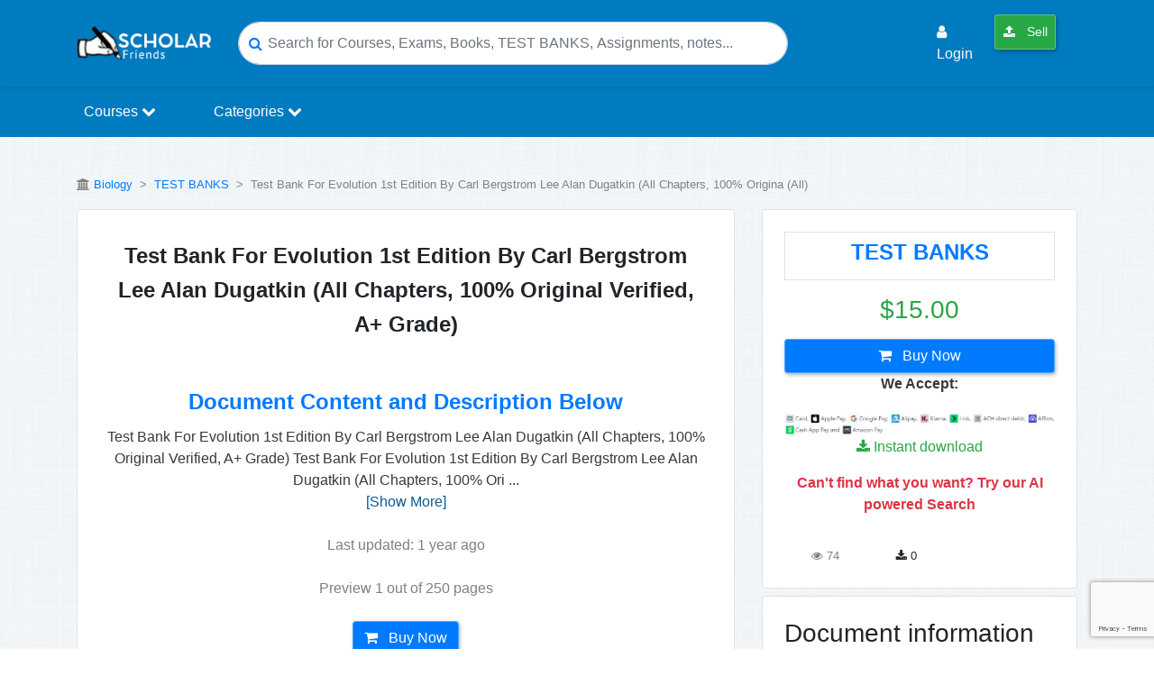

--- FILE ---
content_type: text/html; charset=utf-8
request_url: https://www.google.com/recaptcha/api2/anchor?ar=1&k=6Lcpp7YUAAAAALSrBPUz83nD0JKZx6nvJbkepxTA&co=aHR0cHM6Ly9zY2hvbGFyZnJpZW5kcy5jb206NDQz&hl=en&v=N67nZn4AqZkNcbeMu4prBgzg&size=invisible&anchor-ms=20000&execute-ms=30000&cb=422c02gp7te8
body_size: 48570
content:
<!DOCTYPE HTML><html dir="ltr" lang="en"><head><meta http-equiv="Content-Type" content="text/html; charset=UTF-8">
<meta http-equiv="X-UA-Compatible" content="IE=edge">
<title>reCAPTCHA</title>
<style type="text/css">
/* cyrillic-ext */
@font-face {
  font-family: 'Roboto';
  font-style: normal;
  font-weight: 400;
  font-stretch: 100%;
  src: url(//fonts.gstatic.com/s/roboto/v48/KFO7CnqEu92Fr1ME7kSn66aGLdTylUAMa3GUBHMdazTgWw.woff2) format('woff2');
  unicode-range: U+0460-052F, U+1C80-1C8A, U+20B4, U+2DE0-2DFF, U+A640-A69F, U+FE2E-FE2F;
}
/* cyrillic */
@font-face {
  font-family: 'Roboto';
  font-style: normal;
  font-weight: 400;
  font-stretch: 100%;
  src: url(//fonts.gstatic.com/s/roboto/v48/KFO7CnqEu92Fr1ME7kSn66aGLdTylUAMa3iUBHMdazTgWw.woff2) format('woff2');
  unicode-range: U+0301, U+0400-045F, U+0490-0491, U+04B0-04B1, U+2116;
}
/* greek-ext */
@font-face {
  font-family: 'Roboto';
  font-style: normal;
  font-weight: 400;
  font-stretch: 100%;
  src: url(//fonts.gstatic.com/s/roboto/v48/KFO7CnqEu92Fr1ME7kSn66aGLdTylUAMa3CUBHMdazTgWw.woff2) format('woff2');
  unicode-range: U+1F00-1FFF;
}
/* greek */
@font-face {
  font-family: 'Roboto';
  font-style: normal;
  font-weight: 400;
  font-stretch: 100%;
  src: url(//fonts.gstatic.com/s/roboto/v48/KFO7CnqEu92Fr1ME7kSn66aGLdTylUAMa3-UBHMdazTgWw.woff2) format('woff2');
  unicode-range: U+0370-0377, U+037A-037F, U+0384-038A, U+038C, U+038E-03A1, U+03A3-03FF;
}
/* math */
@font-face {
  font-family: 'Roboto';
  font-style: normal;
  font-weight: 400;
  font-stretch: 100%;
  src: url(//fonts.gstatic.com/s/roboto/v48/KFO7CnqEu92Fr1ME7kSn66aGLdTylUAMawCUBHMdazTgWw.woff2) format('woff2');
  unicode-range: U+0302-0303, U+0305, U+0307-0308, U+0310, U+0312, U+0315, U+031A, U+0326-0327, U+032C, U+032F-0330, U+0332-0333, U+0338, U+033A, U+0346, U+034D, U+0391-03A1, U+03A3-03A9, U+03B1-03C9, U+03D1, U+03D5-03D6, U+03F0-03F1, U+03F4-03F5, U+2016-2017, U+2034-2038, U+203C, U+2040, U+2043, U+2047, U+2050, U+2057, U+205F, U+2070-2071, U+2074-208E, U+2090-209C, U+20D0-20DC, U+20E1, U+20E5-20EF, U+2100-2112, U+2114-2115, U+2117-2121, U+2123-214F, U+2190, U+2192, U+2194-21AE, U+21B0-21E5, U+21F1-21F2, U+21F4-2211, U+2213-2214, U+2216-22FF, U+2308-230B, U+2310, U+2319, U+231C-2321, U+2336-237A, U+237C, U+2395, U+239B-23B7, U+23D0, U+23DC-23E1, U+2474-2475, U+25AF, U+25B3, U+25B7, U+25BD, U+25C1, U+25CA, U+25CC, U+25FB, U+266D-266F, U+27C0-27FF, U+2900-2AFF, U+2B0E-2B11, U+2B30-2B4C, U+2BFE, U+3030, U+FF5B, U+FF5D, U+1D400-1D7FF, U+1EE00-1EEFF;
}
/* symbols */
@font-face {
  font-family: 'Roboto';
  font-style: normal;
  font-weight: 400;
  font-stretch: 100%;
  src: url(//fonts.gstatic.com/s/roboto/v48/KFO7CnqEu92Fr1ME7kSn66aGLdTylUAMaxKUBHMdazTgWw.woff2) format('woff2');
  unicode-range: U+0001-000C, U+000E-001F, U+007F-009F, U+20DD-20E0, U+20E2-20E4, U+2150-218F, U+2190, U+2192, U+2194-2199, U+21AF, U+21E6-21F0, U+21F3, U+2218-2219, U+2299, U+22C4-22C6, U+2300-243F, U+2440-244A, U+2460-24FF, U+25A0-27BF, U+2800-28FF, U+2921-2922, U+2981, U+29BF, U+29EB, U+2B00-2BFF, U+4DC0-4DFF, U+FFF9-FFFB, U+10140-1018E, U+10190-1019C, U+101A0, U+101D0-101FD, U+102E0-102FB, U+10E60-10E7E, U+1D2C0-1D2D3, U+1D2E0-1D37F, U+1F000-1F0FF, U+1F100-1F1AD, U+1F1E6-1F1FF, U+1F30D-1F30F, U+1F315, U+1F31C, U+1F31E, U+1F320-1F32C, U+1F336, U+1F378, U+1F37D, U+1F382, U+1F393-1F39F, U+1F3A7-1F3A8, U+1F3AC-1F3AF, U+1F3C2, U+1F3C4-1F3C6, U+1F3CA-1F3CE, U+1F3D4-1F3E0, U+1F3ED, U+1F3F1-1F3F3, U+1F3F5-1F3F7, U+1F408, U+1F415, U+1F41F, U+1F426, U+1F43F, U+1F441-1F442, U+1F444, U+1F446-1F449, U+1F44C-1F44E, U+1F453, U+1F46A, U+1F47D, U+1F4A3, U+1F4B0, U+1F4B3, U+1F4B9, U+1F4BB, U+1F4BF, U+1F4C8-1F4CB, U+1F4D6, U+1F4DA, U+1F4DF, U+1F4E3-1F4E6, U+1F4EA-1F4ED, U+1F4F7, U+1F4F9-1F4FB, U+1F4FD-1F4FE, U+1F503, U+1F507-1F50B, U+1F50D, U+1F512-1F513, U+1F53E-1F54A, U+1F54F-1F5FA, U+1F610, U+1F650-1F67F, U+1F687, U+1F68D, U+1F691, U+1F694, U+1F698, U+1F6AD, U+1F6B2, U+1F6B9-1F6BA, U+1F6BC, U+1F6C6-1F6CF, U+1F6D3-1F6D7, U+1F6E0-1F6EA, U+1F6F0-1F6F3, U+1F6F7-1F6FC, U+1F700-1F7FF, U+1F800-1F80B, U+1F810-1F847, U+1F850-1F859, U+1F860-1F887, U+1F890-1F8AD, U+1F8B0-1F8BB, U+1F8C0-1F8C1, U+1F900-1F90B, U+1F93B, U+1F946, U+1F984, U+1F996, U+1F9E9, U+1FA00-1FA6F, U+1FA70-1FA7C, U+1FA80-1FA89, U+1FA8F-1FAC6, U+1FACE-1FADC, U+1FADF-1FAE9, U+1FAF0-1FAF8, U+1FB00-1FBFF;
}
/* vietnamese */
@font-face {
  font-family: 'Roboto';
  font-style: normal;
  font-weight: 400;
  font-stretch: 100%;
  src: url(//fonts.gstatic.com/s/roboto/v48/KFO7CnqEu92Fr1ME7kSn66aGLdTylUAMa3OUBHMdazTgWw.woff2) format('woff2');
  unicode-range: U+0102-0103, U+0110-0111, U+0128-0129, U+0168-0169, U+01A0-01A1, U+01AF-01B0, U+0300-0301, U+0303-0304, U+0308-0309, U+0323, U+0329, U+1EA0-1EF9, U+20AB;
}
/* latin-ext */
@font-face {
  font-family: 'Roboto';
  font-style: normal;
  font-weight: 400;
  font-stretch: 100%;
  src: url(//fonts.gstatic.com/s/roboto/v48/KFO7CnqEu92Fr1ME7kSn66aGLdTylUAMa3KUBHMdazTgWw.woff2) format('woff2');
  unicode-range: U+0100-02BA, U+02BD-02C5, U+02C7-02CC, U+02CE-02D7, U+02DD-02FF, U+0304, U+0308, U+0329, U+1D00-1DBF, U+1E00-1E9F, U+1EF2-1EFF, U+2020, U+20A0-20AB, U+20AD-20C0, U+2113, U+2C60-2C7F, U+A720-A7FF;
}
/* latin */
@font-face {
  font-family: 'Roboto';
  font-style: normal;
  font-weight: 400;
  font-stretch: 100%;
  src: url(//fonts.gstatic.com/s/roboto/v48/KFO7CnqEu92Fr1ME7kSn66aGLdTylUAMa3yUBHMdazQ.woff2) format('woff2');
  unicode-range: U+0000-00FF, U+0131, U+0152-0153, U+02BB-02BC, U+02C6, U+02DA, U+02DC, U+0304, U+0308, U+0329, U+2000-206F, U+20AC, U+2122, U+2191, U+2193, U+2212, U+2215, U+FEFF, U+FFFD;
}
/* cyrillic-ext */
@font-face {
  font-family: 'Roboto';
  font-style: normal;
  font-weight: 500;
  font-stretch: 100%;
  src: url(//fonts.gstatic.com/s/roboto/v48/KFO7CnqEu92Fr1ME7kSn66aGLdTylUAMa3GUBHMdazTgWw.woff2) format('woff2');
  unicode-range: U+0460-052F, U+1C80-1C8A, U+20B4, U+2DE0-2DFF, U+A640-A69F, U+FE2E-FE2F;
}
/* cyrillic */
@font-face {
  font-family: 'Roboto';
  font-style: normal;
  font-weight: 500;
  font-stretch: 100%;
  src: url(//fonts.gstatic.com/s/roboto/v48/KFO7CnqEu92Fr1ME7kSn66aGLdTylUAMa3iUBHMdazTgWw.woff2) format('woff2');
  unicode-range: U+0301, U+0400-045F, U+0490-0491, U+04B0-04B1, U+2116;
}
/* greek-ext */
@font-face {
  font-family: 'Roboto';
  font-style: normal;
  font-weight: 500;
  font-stretch: 100%;
  src: url(//fonts.gstatic.com/s/roboto/v48/KFO7CnqEu92Fr1ME7kSn66aGLdTylUAMa3CUBHMdazTgWw.woff2) format('woff2');
  unicode-range: U+1F00-1FFF;
}
/* greek */
@font-face {
  font-family: 'Roboto';
  font-style: normal;
  font-weight: 500;
  font-stretch: 100%;
  src: url(//fonts.gstatic.com/s/roboto/v48/KFO7CnqEu92Fr1ME7kSn66aGLdTylUAMa3-UBHMdazTgWw.woff2) format('woff2');
  unicode-range: U+0370-0377, U+037A-037F, U+0384-038A, U+038C, U+038E-03A1, U+03A3-03FF;
}
/* math */
@font-face {
  font-family: 'Roboto';
  font-style: normal;
  font-weight: 500;
  font-stretch: 100%;
  src: url(//fonts.gstatic.com/s/roboto/v48/KFO7CnqEu92Fr1ME7kSn66aGLdTylUAMawCUBHMdazTgWw.woff2) format('woff2');
  unicode-range: U+0302-0303, U+0305, U+0307-0308, U+0310, U+0312, U+0315, U+031A, U+0326-0327, U+032C, U+032F-0330, U+0332-0333, U+0338, U+033A, U+0346, U+034D, U+0391-03A1, U+03A3-03A9, U+03B1-03C9, U+03D1, U+03D5-03D6, U+03F0-03F1, U+03F4-03F5, U+2016-2017, U+2034-2038, U+203C, U+2040, U+2043, U+2047, U+2050, U+2057, U+205F, U+2070-2071, U+2074-208E, U+2090-209C, U+20D0-20DC, U+20E1, U+20E5-20EF, U+2100-2112, U+2114-2115, U+2117-2121, U+2123-214F, U+2190, U+2192, U+2194-21AE, U+21B0-21E5, U+21F1-21F2, U+21F4-2211, U+2213-2214, U+2216-22FF, U+2308-230B, U+2310, U+2319, U+231C-2321, U+2336-237A, U+237C, U+2395, U+239B-23B7, U+23D0, U+23DC-23E1, U+2474-2475, U+25AF, U+25B3, U+25B7, U+25BD, U+25C1, U+25CA, U+25CC, U+25FB, U+266D-266F, U+27C0-27FF, U+2900-2AFF, U+2B0E-2B11, U+2B30-2B4C, U+2BFE, U+3030, U+FF5B, U+FF5D, U+1D400-1D7FF, U+1EE00-1EEFF;
}
/* symbols */
@font-face {
  font-family: 'Roboto';
  font-style: normal;
  font-weight: 500;
  font-stretch: 100%;
  src: url(//fonts.gstatic.com/s/roboto/v48/KFO7CnqEu92Fr1ME7kSn66aGLdTylUAMaxKUBHMdazTgWw.woff2) format('woff2');
  unicode-range: U+0001-000C, U+000E-001F, U+007F-009F, U+20DD-20E0, U+20E2-20E4, U+2150-218F, U+2190, U+2192, U+2194-2199, U+21AF, U+21E6-21F0, U+21F3, U+2218-2219, U+2299, U+22C4-22C6, U+2300-243F, U+2440-244A, U+2460-24FF, U+25A0-27BF, U+2800-28FF, U+2921-2922, U+2981, U+29BF, U+29EB, U+2B00-2BFF, U+4DC0-4DFF, U+FFF9-FFFB, U+10140-1018E, U+10190-1019C, U+101A0, U+101D0-101FD, U+102E0-102FB, U+10E60-10E7E, U+1D2C0-1D2D3, U+1D2E0-1D37F, U+1F000-1F0FF, U+1F100-1F1AD, U+1F1E6-1F1FF, U+1F30D-1F30F, U+1F315, U+1F31C, U+1F31E, U+1F320-1F32C, U+1F336, U+1F378, U+1F37D, U+1F382, U+1F393-1F39F, U+1F3A7-1F3A8, U+1F3AC-1F3AF, U+1F3C2, U+1F3C4-1F3C6, U+1F3CA-1F3CE, U+1F3D4-1F3E0, U+1F3ED, U+1F3F1-1F3F3, U+1F3F5-1F3F7, U+1F408, U+1F415, U+1F41F, U+1F426, U+1F43F, U+1F441-1F442, U+1F444, U+1F446-1F449, U+1F44C-1F44E, U+1F453, U+1F46A, U+1F47D, U+1F4A3, U+1F4B0, U+1F4B3, U+1F4B9, U+1F4BB, U+1F4BF, U+1F4C8-1F4CB, U+1F4D6, U+1F4DA, U+1F4DF, U+1F4E3-1F4E6, U+1F4EA-1F4ED, U+1F4F7, U+1F4F9-1F4FB, U+1F4FD-1F4FE, U+1F503, U+1F507-1F50B, U+1F50D, U+1F512-1F513, U+1F53E-1F54A, U+1F54F-1F5FA, U+1F610, U+1F650-1F67F, U+1F687, U+1F68D, U+1F691, U+1F694, U+1F698, U+1F6AD, U+1F6B2, U+1F6B9-1F6BA, U+1F6BC, U+1F6C6-1F6CF, U+1F6D3-1F6D7, U+1F6E0-1F6EA, U+1F6F0-1F6F3, U+1F6F7-1F6FC, U+1F700-1F7FF, U+1F800-1F80B, U+1F810-1F847, U+1F850-1F859, U+1F860-1F887, U+1F890-1F8AD, U+1F8B0-1F8BB, U+1F8C0-1F8C1, U+1F900-1F90B, U+1F93B, U+1F946, U+1F984, U+1F996, U+1F9E9, U+1FA00-1FA6F, U+1FA70-1FA7C, U+1FA80-1FA89, U+1FA8F-1FAC6, U+1FACE-1FADC, U+1FADF-1FAE9, U+1FAF0-1FAF8, U+1FB00-1FBFF;
}
/* vietnamese */
@font-face {
  font-family: 'Roboto';
  font-style: normal;
  font-weight: 500;
  font-stretch: 100%;
  src: url(//fonts.gstatic.com/s/roboto/v48/KFO7CnqEu92Fr1ME7kSn66aGLdTylUAMa3OUBHMdazTgWw.woff2) format('woff2');
  unicode-range: U+0102-0103, U+0110-0111, U+0128-0129, U+0168-0169, U+01A0-01A1, U+01AF-01B0, U+0300-0301, U+0303-0304, U+0308-0309, U+0323, U+0329, U+1EA0-1EF9, U+20AB;
}
/* latin-ext */
@font-face {
  font-family: 'Roboto';
  font-style: normal;
  font-weight: 500;
  font-stretch: 100%;
  src: url(//fonts.gstatic.com/s/roboto/v48/KFO7CnqEu92Fr1ME7kSn66aGLdTylUAMa3KUBHMdazTgWw.woff2) format('woff2');
  unicode-range: U+0100-02BA, U+02BD-02C5, U+02C7-02CC, U+02CE-02D7, U+02DD-02FF, U+0304, U+0308, U+0329, U+1D00-1DBF, U+1E00-1E9F, U+1EF2-1EFF, U+2020, U+20A0-20AB, U+20AD-20C0, U+2113, U+2C60-2C7F, U+A720-A7FF;
}
/* latin */
@font-face {
  font-family: 'Roboto';
  font-style: normal;
  font-weight: 500;
  font-stretch: 100%;
  src: url(//fonts.gstatic.com/s/roboto/v48/KFO7CnqEu92Fr1ME7kSn66aGLdTylUAMa3yUBHMdazQ.woff2) format('woff2');
  unicode-range: U+0000-00FF, U+0131, U+0152-0153, U+02BB-02BC, U+02C6, U+02DA, U+02DC, U+0304, U+0308, U+0329, U+2000-206F, U+20AC, U+2122, U+2191, U+2193, U+2212, U+2215, U+FEFF, U+FFFD;
}
/* cyrillic-ext */
@font-face {
  font-family: 'Roboto';
  font-style: normal;
  font-weight: 900;
  font-stretch: 100%;
  src: url(//fonts.gstatic.com/s/roboto/v48/KFO7CnqEu92Fr1ME7kSn66aGLdTylUAMa3GUBHMdazTgWw.woff2) format('woff2');
  unicode-range: U+0460-052F, U+1C80-1C8A, U+20B4, U+2DE0-2DFF, U+A640-A69F, U+FE2E-FE2F;
}
/* cyrillic */
@font-face {
  font-family: 'Roboto';
  font-style: normal;
  font-weight: 900;
  font-stretch: 100%;
  src: url(//fonts.gstatic.com/s/roboto/v48/KFO7CnqEu92Fr1ME7kSn66aGLdTylUAMa3iUBHMdazTgWw.woff2) format('woff2');
  unicode-range: U+0301, U+0400-045F, U+0490-0491, U+04B0-04B1, U+2116;
}
/* greek-ext */
@font-face {
  font-family: 'Roboto';
  font-style: normal;
  font-weight: 900;
  font-stretch: 100%;
  src: url(//fonts.gstatic.com/s/roboto/v48/KFO7CnqEu92Fr1ME7kSn66aGLdTylUAMa3CUBHMdazTgWw.woff2) format('woff2');
  unicode-range: U+1F00-1FFF;
}
/* greek */
@font-face {
  font-family: 'Roboto';
  font-style: normal;
  font-weight: 900;
  font-stretch: 100%;
  src: url(//fonts.gstatic.com/s/roboto/v48/KFO7CnqEu92Fr1ME7kSn66aGLdTylUAMa3-UBHMdazTgWw.woff2) format('woff2');
  unicode-range: U+0370-0377, U+037A-037F, U+0384-038A, U+038C, U+038E-03A1, U+03A3-03FF;
}
/* math */
@font-face {
  font-family: 'Roboto';
  font-style: normal;
  font-weight: 900;
  font-stretch: 100%;
  src: url(//fonts.gstatic.com/s/roboto/v48/KFO7CnqEu92Fr1ME7kSn66aGLdTylUAMawCUBHMdazTgWw.woff2) format('woff2');
  unicode-range: U+0302-0303, U+0305, U+0307-0308, U+0310, U+0312, U+0315, U+031A, U+0326-0327, U+032C, U+032F-0330, U+0332-0333, U+0338, U+033A, U+0346, U+034D, U+0391-03A1, U+03A3-03A9, U+03B1-03C9, U+03D1, U+03D5-03D6, U+03F0-03F1, U+03F4-03F5, U+2016-2017, U+2034-2038, U+203C, U+2040, U+2043, U+2047, U+2050, U+2057, U+205F, U+2070-2071, U+2074-208E, U+2090-209C, U+20D0-20DC, U+20E1, U+20E5-20EF, U+2100-2112, U+2114-2115, U+2117-2121, U+2123-214F, U+2190, U+2192, U+2194-21AE, U+21B0-21E5, U+21F1-21F2, U+21F4-2211, U+2213-2214, U+2216-22FF, U+2308-230B, U+2310, U+2319, U+231C-2321, U+2336-237A, U+237C, U+2395, U+239B-23B7, U+23D0, U+23DC-23E1, U+2474-2475, U+25AF, U+25B3, U+25B7, U+25BD, U+25C1, U+25CA, U+25CC, U+25FB, U+266D-266F, U+27C0-27FF, U+2900-2AFF, U+2B0E-2B11, U+2B30-2B4C, U+2BFE, U+3030, U+FF5B, U+FF5D, U+1D400-1D7FF, U+1EE00-1EEFF;
}
/* symbols */
@font-face {
  font-family: 'Roboto';
  font-style: normal;
  font-weight: 900;
  font-stretch: 100%;
  src: url(//fonts.gstatic.com/s/roboto/v48/KFO7CnqEu92Fr1ME7kSn66aGLdTylUAMaxKUBHMdazTgWw.woff2) format('woff2');
  unicode-range: U+0001-000C, U+000E-001F, U+007F-009F, U+20DD-20E0, U+20E2-20E4, U+2150-218F, U+2190, U+2192, U+2194-2199, U+21AF, U+21E6-21F0, U+21F3, U+2218-2219, U+2299, U+22C4-22C6, U+2300-243F, U+2440-244A, U+2460-24FF, U+25A0-27BF, U+2800-28FF, U+2921-2922, U+2981, U+29BF, U+29EB, U+2B00-2BFF, U+4DC0-4DFF, U+FFF9-FFFB, U+10140-1018E, U+10190-1019C, U+101A0, U+101D0-101FD, U+102E0-102FB, U+10E60-10E7E, U+1D2C0-1D2D3, U+1D2E0-1D37F, U+1F000-1F0FF, U+1F100-1F1AD, U+1F1E6-1F1FF, U+1F30D-1F30F, U+1F315, U+1F31C, U+1F31E, U+1F320-1F32C, U+1F336, U+1F378, U+1F37D, U+1F382, U+1F393-1F39F, U+1F3A7-1F3A8, U+1F3AC-1F3AF, U+1F3C2, U+1F3C4-1F3C6, U+1F3CA-1F3CE, U+1F3D4-1F3E0, U+1F3ED, U+1F3F1-1F3F3, U+1F3F5-1F3F7, U+1F408, U+1F415, U+1F41F, U+1F426, U+1F43F, U+1F441-1F442, U+1F444, U+1F446-1F449, U+1F44C-1F44E, U+1F453, U+1F46A, U+1F47D, U+1F4A3, U+1F4B0, U+1F4B3, U+1F4B9, U+1F4BB, U+1F4BF, U+1F4C8-1F4CB, U+1F4D6, U+1F4DA, U+1F4DF, U+1F4E3-1F4E6, U+1F4EA-1F4ED, U+1F4F7, U+1F4F9-1F4FB, U+1F4FD-1F4FE, U+1F503, U+1F507-1F50B, U+1F50D, U+1F512-1F513, U+1F53E-1F54A, U+1F54F-1F5FA, U+1F610, U+1F650-1F67F, U+1F687, U+1F68D, U+1F691, U+1F694, U+1F698, U+1F6AD, U+1F6B2, U+1F6B9-1F6BA, U+1F6BC, U+1F6C6-1F6CF, U+1F6D3-1F6D7, U+1F6E0-1F6EA, U+1F6F0-1F6F3, U+1F6F7-1F6FC, U+1F700-1F7FF, U+1F800-1F80B, U+1F810-1F847, U+1F850-1F859, U+1F860-1F887, U+1F890-1F8AD, U+1F8B0-1F8BB, U+1F8C0-1F8C1, U+1F900-1F90B, U+1F93B, U+1F946, U+1F984, U+1F996, U+1F9E9, U+1FA00-1FA6F, U+1FA70-1FA7C, U+1FA80-1FA89, U+1FA8F-1FAC6, U+1FACE-1FADC, U+1FADF-1FAE9, U+1FAF0-1FAF8, U+1FB00-1FBFF;
}
/* vietnamese */
@font-face {
  font-family: 'Roboto';
  font-style: normal;
  font-weight: 900;
  font-stretch: 100%;
  src: url(//fonts.gstatic.com/s/roboto/v48/KFO7CnqEu92Fr1ME7kSn66aGLdTylUAMa3OUBHMdazTgWw.woff2) format('woff2');
  unicode-range: U+0102-0103, U+0110-0111, U+0128-0129, U+0168-0169, U+01A0-01A1, U+01AF-01B0, U+0300-0301, U+0303-0304, U+0308-0309, U+0323, U+0329, U+1EA0-1EF9, U+20AB;
}
/* latin-ext */
@font-face {
  font-family: 'Roboto';
  font-style: normal;
  font-weight: 900;
  font-stretch: 100%;
  src: url(//fonts.gstatic.com/s/roboto/v48/KFO7CnqEu92Fr1ME7kSn66aGLdTylUAMa3KUBHMdazTgWw.woff2) format('woff2');
  unicode-range: U+0100-02BA, U+02BD-02C5, U+02C7-02CC, U+02CE-02D7, U+02DD-02FF, U+0304, U+0308, U+0329, U+1D00-1DBF, U+1E00-1E9F, U+1EF2-1EFF, U+2020, U+20A0-20AB, U+20AD-20C0, U+2113, U+2C60-2C7F, U+A720-A7FF;
}
/* latin */
@font-face {
  font-family: 'Roboto';
  font-style: normal;
  font-weight: 900;
  font-stretch: 100%;
  src: url(//fonts.gstatic.com/s/roboto/v48/KFO7CnqEu92Fr1ME7kSn66aGLdTylUAMa3yUBHMdazQ.woff2) format('woff2');
  unicode-range: U+0000-00FF, U+0131, U+0152-0153, U+02BB-02BC, U+02C6, U+02DA, U+02DC, U+0304, U+0308, U+0329, U+2000-206F, U+20AC, U+2122, U+2191, U+2193, U+2212, U+2215, U+FEFF, U+FFFD;
}

</style>
<link rel="stylesheet" type="text/css" href="https://www.gstatic.com/recaptcha/releases/N67nZn4AqZkNcbeMu4prBgzg/styles__ltr.css">
<script nonce="IjSz6ydNt93CNtARVbhGug" type="text/javascript">window['__recaptcha_api'] = 'https://www.google.com/recaptcha/api2/';</script>
<script type="text/javascript" src="https://www.gstatic.com/recaptcha/releases/N67nZn4AqZkNcbeMu4prBgzg/recaptcha__en.js" nonce="IjSz6ydNt93CNtARVbhGug">
      
    </script></head>
<body><div id="rc-anchor-alert" class="rc-anchor-alert"></div>
<input type="hidden" id="recaptcha-token" value="[base64]">
<script type="text/javascript" nonce="IjSz6ydNt93CNtARVbhGug">
      recaptcha.anchor.Main.init("[\x22ainput\x22,[\x22bgdata\x22,\x22\x22,\[base64]/[base64]/[base64]/ZyhXLGgpOnEoW04sMjEsbF0sVywwKSxoKSxmYWxzZSxmYWxzZSl9Y2F0Y2goayl7RygzNTgsVyk/[base64]/[base64]/[base64]/[base64]/[base64]/[base64]/[base64]/bmV3IEJbT10oRFswXSk6dz09Mj9uZXcgQltPXShEWzBdLERbMV0pOnc9PTM/bmV3IEJbT10oRFswXSxEWzFdLERbMl0pOnc9PTQ/[base64]/[base64]/[base64]/[base64]/[base64]\\u003d\x22,\[base64]\x22,\[base64]/ClcKCRMOAf8OSFyfDiV3CrsKlXiHCk8OYwpPDo8ONFVMTDFAew7tswrpVw4JrwqpLBEDCoHDDngfCjn0jX8O/[base64]/DpsOXwrwSQRLDhhwRC8OwSsOGw4UTwrrCpcOLK8ORw7LDu2bDsS7CiFbCtEfDrsKSBFrDgwpnM1DChsOnwp/DvcKlwq/CpsOdwprDkDlteCx+wrHDrxljWWoSHGEpUsOowpbClRE7wqXDnz1VwppHRMKtNMOrwqXCgMODRgnDhcKHEVInwq3DicOHZjMFw49wY8Oqwp3DicOTwqc7w6hBw5/Cl8KaGsO0K1wiLcOkwpkJwrDCucKCXMOXwrfDunzDtsK7f8KiUcK0w71xw4XDhTtAw5LDnsOGw73DklHCo8OddsK6CG9UMzgVZxNpw7Foc8KCCsO2w4DCrcORw7PDqxDDvsKuAlfCikLCtsOxwo50GzMgwr10w65Cw43CscOvw6rDu8KZdcOyE3UWw5gQwrZewp4Nw7/Do8ObbRzCucK3fmnCgBzDswrDocO1wqLCsMOka8KyR8Orw78pP8OtG8KAw4MRbmbDo2zDtcOjw53DvUgCN8KVw5YGQ0YTXzMNw5vCq1jCh3IwPmnDqULCj8Kdw5vDhcOGw5HCsXhlwrzDikHDocOEw7TDvnV9w6VYIsOow4jCl0kZwp/DtMKKw6RjwofDrk3Dpk3DuEnCisOfwo/Dhx7DlMKEQMO6WCvDl8OkXcK5MmFIZsKIf8OVw5rDp8KNa8KMwqHDtcK7UcOjw51lw4LDs8KSw7NoGFrCkMO2w4ReWMOMRkzDqcO3LDzCsAMVXcOqFmzDnQ4YDcO6CcOoUsK9QWM3ZQwWw5TDuUIMwoYpMsOpw4fCk8Oxw7t/w4h5wonCiMODOsONw7trdAzDhsOhPsOWwp8Cw44Uw7jDlsO0wokkwr7DucKTw59/w5fDqcKOwqrClMKzw5BNMlDDrcOuGsO1woDDuERlwqbDt0hww40Bw4MQDsKOw7IQw5Bww6/CnjZTwpbCl8OSUGbCnDUzaBQiw4t8CcKKXAw0w61hw5bDg8OLEcKweMOiaTrDlcKcdjLCvMKbCFg+NcOew5bDiwrDg1sJPMORZ0HDicK+chQ+WcOzw5rDlsOJN2BJwr3ChT/DmcKxw4LCpMOSw6kVw7PClRkiw5t9wqVXw6khahjChMKzwpwaw69TIkchw548b8OMw4nDqw1gPMOlDsKZHcK5w6LDqMOwVsKgMsKGw5bCiQjDnnrCkx7CnMK0wp/CmcKNDEjDrXxIX8OswofCpk9/UAlKVXwXWMO6wo5rHjUtP2Nxw7Qhw5QowptTK8Ozw6M9M8KWwrkTwqvDtsOMBlskFSfCjHhqw7jCtMKtHUEEw7RwDsO/wpbClW3DhQ0cw4cjOcORI8KjPQLDrRXDpMO7wo3DmMKVZCcMcVhlw6E3w4sew63DisO1BGzCv8Ocw5dpGRVDw5J4w57ClsOTw7AYCMOow4jChCbDvyhzH8OcwrhVN8OxR2bDuMKowpYowp/CnsKVah/Dn8OUwpYfwp12w63CkAUBS8KkOxtHXXbCtcKTMTkLw4bDr8KpNMOWw4XCjgcRR8KYJcKHw5/CsHwTVljCtTwLRsKfDsKsw4FJIFrCqMOfFTlrB1sqBhoYMMO7Nz7DhDnDjR4pwpzDpStXwp4Fw77CjCHDsnROUFDCv8KsaEzClnwTw4PChjrCn8O7QcK2IDl/wrTDvkTCuWl8woTCosOJBsOqFcOrwqrDvsOodGUbNGTCh8OLGSnDl8KhEsKYe8K+UgXCjA5mwqjDgg/DgH/DpAxBwr/Ds8Ksw43Do1BmHcOXwq0BcBkjwqQKw5EqUcK1w44LwpEbNmJ8wpBnXcKfw5/Dl8Orw6goG8Otw7vDisOFwoIACx3Cj8KZS8KXShnDnS0kwo/DqnvCkxVAwrTCrcKwFMKCJjLDmsK0wpMfccODw4XDoXN5wqk2YMO6bsO2wqPDvsOmL8OZwpZSBcKYMsOtS0FVwpjDpFbDiTbDrW/CpXbCtiNlcWsEAVNewozDmcO9wr1VVcK4TcKrw7bDs2PCl8KxwoETGcKHWllVw5cDw60iDcOeDwEcw4EAOsK9bcO5ejrCrk9WbcOFLEzDtzFpB8O4RsO6wrh0OMOGQ8OUYMOPw6sjciU0UhfCgWbCrAnCnVNlKV3Dj8KRwpvDlsOwBTjCvhXCuMOYw5/DiiTDscOEw7lHVznCumxsG3zCp8KmZUxKw5DCksKwXB5mZ8K/bkTDu8Kwbk7DmMKHw6hVAml9EMOkAMK/OT9SGUPDsHDCuCQ4w7jDosKkwoV9fz3Crm1aOcK3w4rCnSPCiUDCqMK/KMKywogXNsK5GVlxw5pNK8OpEAdFwp3DsU4wVlt0w5rDiHcKwo4Rw6IYV3wCfMKww5Nbw69UTMKzw5IXHsKDIsKWEjzDgsO3SzQdw4nCrcOtWgEoDh7DnMOFw49PIBkQw5IbwojDgcKmSMOiw7kXw67Dk3/Dq8K1wp3DgcORXsOdQsOfw6bDm8KFZsOqdcKkwojDnzjDgEXDsEpYOXTDj8OnwpvDqDXCiMOvwoR/w4HCt0xdw6rCvi0aYsKRLWbCs2rCgSLDshbCjcK/w6sGZsKta8OEEsKxMcOnwrbCjMORw7xMw5V3w6o+VG/DqEbDn8ONTcOnw5gUw5bDjHzDrcKfLkE5BsOKHcO2DzLCtMOfGREtFMKmwrp+Em/DgndFwqEnbsK8EG0zw53Ds3DDicOdwr9jFMKTwoXDj24qw6FDXsOjNhrCmh/DuEMIZyjDrsOFw5vDuGYaeUMYP8KXwpYAwplpw5nDoEo1BwvDkRfDpsOPGA7DgMOSw6Uyw6g5w5U2wotuTcOFdWxGecODwqvCqFkDw6DDoMK3w6Fib8OTDMOOw4Ynwo/CpSfCvMKUw73Cr8Ofwrl7w7LDtcKRZRxcw7PCpsKEw7AQXMOLGCsBwpkUYHrDpsO0w6JlWcOMai92w6nCgys/XEtZW8OYwpjDlwZlw4kzIMK1PMKnw4vCnkjCjC7CucOAbsOvUhnDoMKuwr/CgmsIwqpxw7AHNMKGwoU4WDXCs1AFRDwRRsOewqjDsj5xU0c0wovCqsKUccO1woDDpl/[base64]/DlnoaEcObAB8Dw5AHw4BmHQnDonZQw7F4wrHClsOOw4XChWQ1DsKyw4jDv8KKH8KxbsOSw4gXw6XCh8OaasKWZcO/TcOFLSLCtARqw7fDvMKww6PDiTTCmcOcwrxEJEnDjn5fw6AuZnjCigzDlsKlQlo2CMKrK8KHw4zDlGZ5wq/CvgzDoF/DjsOCwp92dwPCtcKrMhNywqg/wr0Jw6/[base64]/CgsO4dcKZMcKJKUoEKE7DscKTE8K6w5lWw7XCjhAuwqsyw4zCuMKdSmBqTzABwrbDjjnCv0TDq0rCn8OSFcKiwrHDt2jDlcKPXz/[base64]/DgQoXQ8OGRgzCpsOvwp7Cs8OIBcKKw4dbbsKNY8K6WXdIAT/[base64]/[base64]/CumjCssK2HMOCXcKNwqLDmVnCqipNwovClsOyw7kZw7d0w7bDscOVbjvCn3gXJRfCkQ/CoibCjR9wBifCsMKhChNBworCm0vDo8OQBcKTEU97W8OnesKLwpHCmErChcOaNMKtw6XCqsKfw6puHHTClsKQw65Xw4LDp8OZKMKFasKfwqXDlcO0wrAXRsOrR8KxD8OZwq4+w6J+YmwlRjHCp8KQEF3DhsOTw5V/w4HDusOpb0zDqlNVwpfChB8aFHYcBMKJUcK3Z01uw43DpidNw5nCpgRDOsKPTwPDlcOowqYVwp5Jwrk6w67CoMKrwojDiWrClGJNw790TMOuHHbDnsOwbsOBDBfDpwk3w5vCqknCpMOTw6TChF1hFC7Ck8KzwoRDaMKLw41jworDszbCmARQw581w7Z/wrbCpishw5sSOcOTZF5eCXjDksOJOV7CvMKkwpNLwqVVw6jCtcOSw5MZX8OTw6kuaRfDpMKjwrcwwoI5LsO3wpFHDsKcwpzCgmjDum3CrsOxwopeZHEWw41QZMKXTlIowpk1MMKjwo/[base64]/SjXDq8OhT8OpGsKTwqvDqzA3ccK2woUpw63CkHM8XsO8wrEkwovDjsKyw65/wowYPVFcw4U2bQfCsMKhw5IMw4vDvDgEwpMFawcVR0rCght5w77DkcKmbsKLJsONDx3CisKewrTDi8Ogw4sfwp57G3/CoQTDhk50wpfDkTggdnvCrnhrd0AAw5TDncOsw7dnwoDDlsO1NMOQRcK2ZMKkZkUSw57CgiLDgSrCpx/CvmfDusKkKMKdAXc5DRJKCMO1wpBYw7JkAMKXwqHDh3w7BDoMw5/CsB0IfCrCszUwwp/[base64]/[base64]/Dq2HDtE5UwoJnUcOvSABtw61awprDtMOjwqNLdlIew6w3WHXDqsKwRG82ZVI9c0l6FW52wqNswq3Cog5vw4E0w4cGwostw6Adw6FjwqBww7/DvwTCgQF1wqnDoWlgHj4JUmIfwpRjN3ogVHTDncOyw47DkyLDrE/DjizCp0MxBVV1eMKOwr/DnyFYQsKMwqAGwo7Dg8KAwqt6wr8fE8KWZ8OpADXCqMOFwoRMKMOXw5ZswpnDnSPDlMOMfEvCs1h1aBrCm8K5UcKlw4JMwoXDg8OfwpLCu8KUHcKaw4Nsw7HDpxLCgcOhw5DDjcKwwqg3wqlSZm5/wpYqNMObN8Oxwr8Dw4vCv8OSw5EWATHDncOHw4vCtSPDosKmA8Odw67Dg8OvwpbDt8Kow7HDmAkaIBsNAMOzXHLDpSnCsmoLUlUgU8OAw4DDk8KZZ8K8w5AOC8OfOsOywroxwqYQYsKnw6slwqzChVwIcXwiwr/Cn27Dl8KhPlDCjsO1wrFzwrXClhzChzAyw5AFIsKqwrtlwrk5N0fCvMKEw58Gw6HDugjClFRNRW/DksOodDcOwpp5wo10ZGfDmR/Dp8OKw5AIw6TCnEQ1w6B1wolPF1HCucKowqY2woYQw5F0w5Jyw5x8woYnbwMLwrjCqRzCqcKMwpbDvVENHcKpwonDuMKLK3I0GCvDjMK/Sy/Do8OfPcOtwrDChSx4QcKVwqUgJsOEw4hYQ8KvGcKVQUcvwrbDg8OewpLChQMzwpoGwrfDlyvCr8KZPlxHw7d9w5sUKT/Ds8OIZGrChmgQw4Vvwq0pR8KoETYTw5LDssKBMMKdwpZFw5xELGo9eGnDplsaWcOxfSvChcOrSMKiSQtIBsOqNcOpw4XDqxjDncOhwpgqw49FOxh+w63CszIqR8OIwqsmwrDCksOKA2Vsw5/[base64]/DoH3CqHPDlXfCgcKKMULDvHVUXsO/w4g9NcObYsOXwokAw5DDpVjDkRQbw63Ch8OXw6EwBcOrJTVDB8OUNAHCuBLDgsKBcCE8I8KIaCFdw79VWTTDqWcRLVXCnsOPwq0CFW7CoFjCrVLDvyYVw4J5w7/DgMKiwqnCusOyw73Dkm/Cq8O7BWjChcOtJcKfwqs0CcKGQsKow5cUw4AOAzjDogLDpEEHXsOQAmrCqk/Dv1EILSprw6IDw7hBwp0OwqPCvGvDi8KVw5UNe8KoKGPClQMnwqnDjMOyck55TsOMEcO/aE7Cq8OWMwpPwooyZ8KZMsKZGHE8a8Odw7XCkUJTwp96wpfCnHHDojfCiz5VfXzCosKRwrnCl8KuNXbChsOQEgRsRCEHw5nCs8O1Y8O0OW/ClcKxARlkbCQAwrsMccKIwr7CmMO8wp57ecOPOUg4wp/Cgw11X8KZwo3Cgl8BXxA6wqjDjsOwEsK2wqnCh1smR8K2QQvDtknCul0mwrMpEMKrQ8O4w73CjiLDgVA7P8O3wqpsZcO/w6XDicOMwqBpGF4NwpTCt8KSYAtWTz/CiA0CbcOBL8KjJ1pgw7fDvA3DscK9c8O3esK/EMO/ccK/dcOCwpZRw45FIxHDjxo8NWfDlA7Dlg4JwrwVDzJdYjgBLDTCicKPLsO/B8KEwpjDlX3CuCrDkMOfwp/DmnZKwpPCisOhw4pdP8OELMK8wq7CgBHDsxfDmmtVfcKFZAjDrAh2RMK5w680wqkEXcKKPQJ6w7/CsQNHWQ4cw5vDuMK5JDrCicOKw5jDhsODw5EFClh4wrLCp8K3w4xtLsK3w7zCucKwdMO4w6nCncKkw7DCqUMrGMKEwrRnw45OBMKtwrnCicKrAnfDhMOKfSPCpsKDDjTCocK2wq/DsXDCpT7Ds8OPwr1PwrzClsOoLTrDig7CrCHDm8KzwqbCjg/DrDZVw7llI8KjWcOwwrzCpjDDtjzCvhrDnCgsNVcdw6oTwpnCilwSecOpLcOfw4xNYRU6wr4ERVnDhi3CpMOuw6XDlsKjw7ALwpIrw7VQbMOkw7InwrHDq8Kmw50Bw77CmsKZXcOhR8OjBsK3FTQlwpAvw7pmO8OiwoU5eR/DqcKTBcK6TCDCvsOkwrTDqC7CoMK3w75Owq06wpsNw5PCvS8eL8KndhlcK8KWw4deNTA+wpvCgzHCiTBOw7zDklrDs1PCsFJYw7ILwqXDvmR1N2PDnmXCgMK2w7ZDw7ZrG8K/w6vDmHvDnMOqwo9fw5/[base64]/DpHrCkgx2MVjCmcOAVgLDgsKDNXvDtcKbH3jDsSjCsMOmMiPDkyXCscK9wolcWcO6JVNMw5dDwpvCg8Kaw5BGQRg6w5XDusKFG8Onwr/Du8OVw6NWwpwVbhpiBCPDkcKiMUjChcOHwoTCqHjCoQ/ChMKDOcOFw6lnwqzCtVRUPiAqw4zCqQTCncOwwqDDkXYGw6oow5VAMcOqwq7Cq8KBVMKfwpkjw7N8w6VSX1l6QSjCjErDt3DDhcODGsKhKyAnw7JJEsKwUzcLwr3DpcKkaDHCscKJOD51SMK4fcOgGHfDqH06w45BCFLDuFlSLVTDvcOqCsOgwp/[base64]/CpcKrw4kQw7Blw71Xwp3DvMOJRsOIZMO0w5k4woQqH8KbK2Yiw7jCkDM4w5jClDUAwovDggrDgEwcw6/CjcOGwoJTMRvDtMOSwrkeOcODQ8Klw48SZ8OlM0oBQHLDvsKza8OfI8OEPgNEYsOmMMKdH0lmNA3Di8Orw4JCW8OHWmcJHHAqw7zCscKwcWnDm3TDhnDDk3jCtMK3wqhpHcO9wrHDiAfDgsODEDrDuX9HWRZlFcK/esKzByPDhwcBw5YRJCzDqcKXw73Cl8KmDz0Gwp3Dn2hVUQPCu8KmwrzCg8OZw4HCgsKpw4TDgMOnwrlobCvClcKdLF8YDcK/w4guwrvChMORwrjDrxXDusKYwrrDoMKywr0dOcOeKVzCjMO1VsKpHsOTw67Dp0lNwo9Pw4AxfMK6VCHDscKXwr/Do2XDgsKOwqPCjsKuEhZvw4TDocKlwqbDkjlow6Vdb8KQw6cWJ8OZwqZ8wqNVe1tGYXDDsDp/SnZIw79Kw6nDpMOqwqHCgA9DwrdRwrBXGnMrw4jDuMOvQcOLAMKuKsKlbEBFwpF0w7DCg3zClx/CjS8QFMKCw6RZKMOZwoxWwq3DmgvDjHsdwpLDscKLw4rCqMOUKcKSwrzCiMKbw6t0Q8KrK2p8wpzDisOCwo/[base64]/DvsOgUMKWwpPCgibDgSc7w5LDpCFvVRZwBELDij8gEsOoY1jDncKlwoF+WgNUwqk/wpwcKFXCisKpD1lKSjIHwqXCpsKvTATCgSTDoWk6F8OtbMKbw4Q2w7/[base64]/SiHDkcO5w6fCs8KFUB7Cij/[base64]/[base64]/DkMK0EyYZwr3CuMOBVhzDscOdRsOXwp44c8OTwqdpbkdRYR8cwqPCscORR8KEw4nCjsOPd8ONwrF6C8OHU0rCq0LCrVvCvMKSw4/CpBopw5ZcU8KPbMKBFsKmQ8OffzDDksKJwpc0NyPDkAZlw6jCiSp6w5JOaGJFw7csw5xfw7PCn8KYe8KbVzcsw7s7GMKswr3Cm8OjNF/CtGBMw6szw4fCocO8Hm/CksOhcELDjsKrwrLCs8OBw63Cs8KZYsOqA3HDqsK+KcKVwrU+dz/DlsOfwpUnWsK0wofDgwEWRMOkScOgwrHCtMKTLCHCt8OoPcKnw67DsDvCnxrDt8OeOCgjwojDj8O7XSUTw6FrwqQpC8OnwqtJNMKWwoLDrjDCpAU9AsOZw6LCrCZqw6bCrjptw7BLw6puw6ciLm/DtCDChljDtcKWZMOrM8Kzw4bDkcKFw7s2wpXDicKCD8OZw6p0w7V1fx47Izo6wrPCp8KGKVrCosKOBsOzK8KKPCrDpMKxwp3DsV49dDvDlsOJdMO6wrYLcxjDkEJuwr/DuGzComfDvcKOQcORf33DlSLCmirDssODw6/[base64]/[base64]/CqVXDnXR+MRJvFcO4w73DkcKgJ8KMb8O2TsOYVSNFAAFnGsKAwphqRgPCtcKgwqTCsyUrw7HCj0hJMMKHHSzDkMK+w5zDvsOjXFtgEsOReHrCsi9vw4PChsKvOMORw4jDjArCtAjDkV/DnBvCrsO7w7zDo8KQw40twr/Dq0jDicKjKyBaw5U7wqLDo8OCwpjCgcOkwqtow4fDjMKgD27CnWPCmXlkDcO/fsOQA0RaIgjDi3MSw5UKwoTDnGYNwokxw7tCLknDvsKzwqPDvsOOQcOANcOXfH3DpEjCvmfChsKJDFjDjcKfDR8fwoDCoUTChsK2wqXDrhnCoBsTwodwSsOKbnQjwqpzIQLCqMK5w7t/[base64]/[base64]/Ci8OuwqrCkytnw5gvw7DCicO6wpHCkG1bUh/DumHCuMKPCsKLBgtvJiQSd8KuwqduwqbCq10nw5IRwrBJMFZVw70vXyfCgGPDszJIwptswq/[base64]/Cv8KcwqbCvEPCg8OAOhN6SMOtFMKiYQBtT8OjJhnDl8KkFlQsw6UGd3Z5woLDmsOpw47DtMOZZDFZw6A9wrc8w7jDrQQHwqUqwpfCjsOUQsKkw7LCi0fCl8KzNAILf8KCw6fChmETXiHDlF/DjhRNworDtMKGOSHDkkBtCsOKwpnCr23DncOWw4MdwqduAH8EBVZRw5LCicKpwrNCHWLDuinDnsO0w5zDpyHDrcKyDQfDl8K9f8K8FsKvw7nClFfCj8Kfwp3CoQ3DtMOSw4bDrcOHw59lw44DR8ObSy3CssK7wp/CgGPCu8O0w6rDvCMvYMOgw7DDoDDCimPChsKUMFTDuzTCnsONZlHCm1t0fcK3wpXDvSYaXi3Cr8Kkw5QWaFcSwpjDvx/DgmRXNVUsw63CggAhbmRYdSjCgV9Rw6TDjE3CuCLDssOjwo7DjFRhwrVGMsKrw73DpsK2wo/DukoKw7kDw4/Dr8K0JEQhwqLDscOywonCuQPCl8ObOgxnwqpuERA1w4LDjj8Nw7pEw7wgWcO/WVkkwpB6IcOew7gnKcKpwpLDlcOGwpMKw7LCpMOlZMOLw77DlcONN8OMY8Kcw7gpwoTCgxFjDxDCqAkQXzDDiMKYwp7DsMOAwoLCksOtwqbCoE1Cw5/DgsKHw5fDmxNuJ8O+Vi4kcBvDmG/DrRrCnMKrWcKifgQeFsOhw7FfSMKvFMOowrIWIsKVwp/DoMKswqYhTEkiZ1Irwq3DiyoqJsKbOHHCkcObYXTDmC7DnsOAw58gw5/DrcO0wqUeXcKUw75DwrLCimrCpMOxwpAPe8OrPgXDocKQRF5DwplsGl7DmMKyw6jCj8KMwqYEVsKQNzxvw4VRwrp2w7rCnHgjGcOiw5XDtsOHw5rCgMORwq3DigA0woDCo8ObwrBaC8KjwoddwoDDsCrCmcKaw5HCslM2wqxhwqfClFPCrcKuwoY/SMOKwrbDu8O/Ww3ClBIewqvDp3YGLMKdwqcIaxrDkcKlbnPDq8OVV8KTH8ODH8KweFXCoMO5wrHCjsK3w5/[base64]/[base64]/DlMObWk7Ch3EQYkfCvsOlwq8sw6XDgzvDoMOtw6/[base64]/CumnDosKRwrbDpMK1w5oOwq/Ct2vCpghFw4HCvMKhE1gyw7wgwrXCi3BPK8OwDMOfCsOGdMOQw6bDrG7Do8K0w7rDilQIBMKXJcOmA1zDlQYsVMKRWMKOworDjn0lbi/[base64]/CmhzDkMOSwrHCoGHDlBQlw6cawoLCphgXwp7CtMKbwprDo33DlH/DtDnDhhEww7fCgVYvHcKVdQvDk8OSIsKMw5PCsRQRBsO+Hl7DuEbCpQFlw4lqw7LDti3DqEzCrAjCphciR8OQG8OdOcOfWmPDvMO8wrZZw5PDssOcwozCnsO7wq/CnsKvwpjDkcOsw5o9VF5/RG/CiMKoOF1uwqsew6gNwqfCvxrDu8OTKk3CgirCpXjCj2R7S3bDpRxVKxRBwoh4w7J4c3DDkcO6w4/CrcOzSw8vw4hYKsKGw6I/[base64]/[base64]/[base64]/w6YVwrvCjU12OMKDw502w689wo7CjEcXHVjCrcKvCyE2wo/CtsOew5rDiWnCsMKQbXkYAkggwowkwprDuD/[base64]/w5XDpcKCLMO4wqrDjD0UwqQjw4tiwobDvHXDqcKZacKyeMKNc8KHK8KaG8Oew5/Cin3DksK/w6nClm3CiG/CizDCoAvDlcOSwqtZFMKkFsKxJsKdw6Jnw7sHwrkow4Vlw7YLwoMoKGNAN8K2wog9w7rCkSEeHHcDw43DomwPw643w7w0wrXCicOkw7vClyJLw44OAMOyJ8KlE8KGOcO/ek/DkVF3bhMLwr/Cu8OGd8KcDhPDiMKkVMO2w7Mqwp7CrHfCscOswp/CtSDChcKUwrnDoXbDvUDCs8O7w7DDrMKcOsOXNMKEwqZ9IcOOwpAKw7fCt8K/VsONwoDDh11rwrrDsDoRwpdLwpXCmR0iwo3DrsOTw4ZaK8KWVMO8WW7DsQBOCmoAMsOMUMKcw5wEJ2rDrxzClHXDtMO8wrXDmR5awoHDt3TCnyXCnMKXKsOIU8KYwrfDvcOAccKBw7XCkcKjDcKXw6xLwosyDsKBLMKQWcOrwpMhW0TCjMO0w7XDrmBvA1/Dk8O/UsO2wrxWGsKSw5nDqMKewrrCu8KTwqTCtRDCrsKjR8KrIMKiRsO1wr83FMO8wpMvw5h1w5M3fGrDhcKtY8ObMA/DgMKpw4nCpFFowq0hL3c0wrHDmyjDo8KZw5kFw5hjSWPCocO3PsOVfio5IMOzw4fCiWfChFzCq8KZSsK2w7x5w5/CoSA+w7YMwrDDpcOCbj5lw55OQMO7NsOrLixBw6zDqsOSbiJpwofChG8tw7psDcKjwqYewrdKw7g7N8Knwr0/w6QfbjhmbsKBwqMvwp7CsHwMbU3DvQ1Hw7nDrsOqw7QFwq/Cg3VSfMOJYMKYU2MIwqUkw5PDkcOoAMOowoQJwoA6f8Kbw7MUXhlmGsOZH8OLw7HCtsK0bMO0H3jDjkVXIA80TUBXwr3DtMOCPcKMY8O6w7nDqSzCsG7CvQN/w7pHwrXDhyUJYhhua8KndjldwonClRnDq8Oww7xYw4nDmMK8wpDCjcOLw60rwofCqnJzw4fCn8KHw6HCsMOpw6/[base64]/[base64]/DlcKaG2jCk1rChsO/YT/CoBjDpMOHwp0hwojDr8OId3jDp2kZKGDDhcOPwqPCpcOywrteEsOKNMKJw5FqMWsCf8OVw4F/w7ZKTnIAGxwvUcOAwosGTQciVFbClsK7JMOyw5rCiVrDrMK8GzLDqCrCkHRvX8OywqUjw63CoMOcwqxEw6Rbw6YsSG0nA002Hm/Dq8KASMKZegcYC8KnwqsBf8Kow5o8aMKXGTlIwpRQCMOGworChMO6fhVlwrZLw7XDkgXDtsOzw6BsN2PCi8K5w7PDszZbJMKXwqbDm03DksKgw5Qkw5VLCn3CjsKAw7/Dp1bCmcKZcMO7HA50wq7CoWUcez1Awo1Hw5jCl8O/wq/DmMOJwrjDhmvCgsKOw5gYw4QPw4tOOcKrw7LDvRzCuw3Ci0NCGsOgOMKpKigsw4wNVMO/wosww4dLd8KBw5oxw6lBUcOhwrImMMO6HMKtw6QuwqlnFMO0wrA5XQhjLk9Aw4xiFRzDmA9Dw7jDjBjCj8KMeE7Cq8Kswq/Cg8OZwoomw51+HmFhEjNXfMO/w70UGF0mwrorBsKAwpfDlMOQRivCu8K/[base64]/[base64]/CljQ/WMKjwocLwqktd3zDjDjCq8KbwobCqMKCwoPDuV98w4rDuUdRw58xGEdoa8KnWcKhFsOPwofCisKFwrjClcKLDUwcw6xEFMKwwo/[base64]/w77DhMKxw6PCshEFU8O8w73DrcKswo9jwpIuXMKNU0XCv0DDkcONwr/CgcK5woRxw6HDplfCmC/ClMKGw7R9XmFqXnfCrnbCqC3Cr8KbwoLDs8KLLsOGdcKpwrUnAcKfwp55wpZ9wp4Qw6U5A8O1wp3ClTfChcOaM09CeMKCwq7Dq3B2wr83FsKGNsK5IhfDhEERC2/CrxxZw6QiJMKuPcKFw4HDjVPCiGXDn8KfbcKowqXCnTnDtXDChFLDvRZlJcKHwqrCgSodwpxww6zCgQdjPW8SNFICw4bDlyvDgcOVdhXCpsKEaEJ/[base64]/Cni4Fw7fDu2TDs8OZwp4gw47CuVYZICHDiGc4C2/DvzUTw7otAy/CmcOSwrbCuRAGw7BDw5zChsKdw4fCi1LCqcKMwoYQwrLCucOJN8KZbjEow4AvN8KWV8KseApudMOjwpHCo0bDolEJw5FtNcOYw7bDkcOkwr9FGcOlworCsGbCrWwMeE4aw4dbEWfCosKNw6ZTLyZ/[base64]/w6M4wr9ow5N8wodgw6QFw6rCsyPCszbChjzCq1ocwr98WsKWwrJmLB5tMjIOw6N9wrM3woPCumZ5XMKYXMK0ecOZw4LDl1hqC8Ouwo/[base64]/w5JkfUTCqQjCgsOBCMKuwqvCv8OeNVwnU8OAw4xdbyEvwoJ7KDvCqsOFF8KwwqkVWcKhw49vw7nDisKPw73Dq8O8wqbDscKkdVvDoQ8JwrLCiDnDrmDCusKQLMOiw75cBcKGw45NcMOtw5ZdT2YSw7hhwq/Cg8KMw4vDu8OXahUtdsOJwpnCuHjCt8OzRMKnwpzDhsOVw5PCgQ/DlsOhwqhHD8KHDm5QJsO4DgLDnFQ5TMO7CMKgwrJGGsO5wobCkQosI2opw70DwqzDucO6wrnCvMK+bSNGX8KOw717w5/CiEZHe8KNwoDCs8O2HjJcGMOJw69jwqnCscK7PkbChGLCgcKPw6x2w7rDsMKHWcKcAgHDrcOmAUzCkMOCwrLCusKQwpR5w5rCg8K0d8KtRMKhYVHDq8OrXsKVwrwNfjpgw7DCgMOZPmUWHMOVw6gNwpvCvcOfMcO/w64Ww6ciYFVnw7J7w54zBBxDw7oswrXCg8KswpHCl8KnLGPDolXDh8Oxw448wrNSw5kIw7ozwrklwovCr8KgQcKyfsK3aEI/[base64]/w6XCp8KHDGHDosK5AH3Dn8Kkw7DCi8KYXmjCnsKFScKPwo0owozClcK2ZQvChlglfcOdwoXDvSfCpWsEbSPCtsO6fVPChn7Co8ONAgY8Nl/CpjnCtcKRICbDt1HDucOAd8Oaw4VLw63DhcOWwpd9w7fDqwdYwqDCvTDCjjHDkcOvw6sKWjvCscKhw7vCjyPDr8KhA8OkwpYOfcOnGW/[base64]/TAPDv15eY8K1wrnDg8K3w5AdeHlTwrgyYnnCrEhywotywq51w73CrSbDjcKOwr3Cjm3DunVCwq3DscK7ecOOSGbDosKmw701wq/[base64]/Dh8OewrLDqcOdR8Khw7jDhcOewr3DuWwiaBfCkMKGS8OPwppZWHh5w59mJWjDrsO/w5jDmMOYN3nCkhbDmW3ClMOEwqoeaAHDocOXw5R3wozDlmYEIcKkwqs2MhvDilJwwqrCm8OvYMKKbcK9w78RCcOAwqDDp8Ocw551asK6wpDDngJGE8KswpbCr3rCnMKmRntLWcOfFcKww44rOcKJwoUrWHQhw74ywok+w4rCugXDscOFPXc/wqsew74Cwoo9w69bfMKEFMK8bcOxwrU9w5gbwqzDon1Swqp1w4/CmgrCrhoHcTtgw4t3E8KXwpDCscO+wrbDjsKLw7Elwqxqw4xWw6EAw4/[base64]/CtTTDs3TDlMKLIMOpw4dhSsOeCAvCp8O6wpTCr1QqAMKTwqHDi0vDjWpAIcOEdWzCnMOKazrDqWjDn8KIEsOhwopxNAvCjhDCuRlUw4zDkXvDlsOBwokOHRZXWx5sLhwqFMK4wogCc2TClMOuw5XDr8KXw6TDoGXDusOew57DrMOdw5NWYHfCpHoGw4/Dl8OJD8Onw4nDgBXCrlwxw4EkwolyM8OLwrPCv8KjYzhNIGHDsxgMw6rDt8KYwqQnbyLDlhM6w4BTGMO5w4XClDIWwr5KBsOKwqwFw4d3DHoSwpMbD0QaJx7Dk8OIw400w5HCiUlnBsKEXsKbwrhDPR3CgDM/w7otKMOEwrBPRXfDiMOAwrw7TnFqwojCnFcVCnwBwqZ/XsK7XsOjNX5DHMOhKQfDgXPCvGQpHQ0GdMOMw6TCjn9rw6cEJUorwrpiYkfDvTLCmcOOSUxZbcKQPsONwphtw6zCt8OzY3JWwp/DnmhXw54bJsO6K04AXlU/dcKIwpjCh8Ohwo/[base64]/DhljDlsO0wo/CgHwZe05xwpdYChTDrlHCvnl/[base64]/Dv8OyGGPCl0zDmMOwecKLw6JxwqDClsO4wo5FwrNieDRXw7TCsMOLEcOmw49Hw4jDuXbCkFHCmsOAw6zDhcOwXMKcwpoawrrCu8OiwqB3woLDugLDphXCqEIRwrHCnEDCsiRxEsOyHcO9w5pXwo7DvcO+FcOhO0N/KcO5w5rDisK8wo3Cs8K/wojCnsOdMMKDVxHCn03Dh8OdwonCosOxw5jClMOUKMO2w7JwDDpEA2XDgsKhGsOfwrR8w5gFwrvDncKIwrQPwqXDg8K4RcOJw59Jw4QtDcOjXzDDuEHCpX0Uw4jChsOgSQfCtlAOADbCmsKVd8OOwpRfw47DksOYDBF6f8OvKU1naMOjUnzDvQA3w4/CtUw2wp7Cl0nCoj0ewrE3wpbDp8OkwqPCkgksX8KQRMKyMDIGbBnDpjjCssKBwqPDpRs6w5rDrMKII8KKasODccKHw6rCmELCksKZw7J3w7k0wrXDqynDvQ0+ScOwwqfCoMKJwoglPsOmwr/DqsOlPxPDogPDlwrDp303aWHDocONwqt/AnzCnF5xLgMiw5Z2wqjCshZWMMOGw6YhJ8KeZjhww7Ucc8OKw5Muw68LDmwfEcOBwqVfJ1jCq8KQV8Kkw40oXMOQwrMOdTbCk1zCkTvCrijDhnViwrMrecO7wrIWw6d2RmvCn8KICcK/w4XDv0LDi0FSwqHDq0jDkHDCv8O3w47CijM4UVjDm8OpwoVTwrt9DsKcHg7ClsKSwq/Cv1kCXW/DpcOQwq1AAnvDssK5wp1kwqvDvcOAJCdwHsKDwo5Bw6nDqsOSHsKmw4PCrcKJw6pOcFVIwrrDjCPClMKfw7HCqsK9FMODw7TCnTB3w67Dt3kbwrrCt18HwpQuwqDDsG4wwocZw4DDlMODZB/DlEPCgCfCiQMAwqLDl0nDuUbDikbCucKDw4zCo0QMasOEwpLDtz9Iwq/CmyLCmj/DucKYVMKFfVPCssOQwq/[base64]/S8O4dnU4wqLDnsOgw5PCj8OVV8KrwqbDkMOJG8K/PHXCowvCoxTDvlnDlsONw7vDgMOdw67CuxpsBXYlL8K0w4LCgCtqwphtPyjDoB3Dk8Ktwq/DijrDqV/Cq8Kqw77DhsKNw7vClDgoe8KiSsKqOwzDjgvDjknDpMOhSBnCnRhhwolzw5jDu8KaV2Mawo9jw7LCkD7CmWbDohjCu8O+WQ7DsHdrCRgLw7I6woHDnsOpYU1ow4AcM1B+ZFAZQTvDucKHwoDDuU3DsExJMAlmwo/DqmfDkxjCg8KlKQXDtMK1QRjCpMK8FGwYHmh3BVZpO0jDjzhfwrdNwoVVDMKmccObwo7DrTBrK8KeanzCqsKCwq/[base64]/CsXzCk8KTwpEXKcKuwqHDnMKuByPCsMKhZXPCnzsJwrvDjHIDw41swrAvw54Mw5fDm8KPN8K/[base64]/w6Yxw5Ndw6PDsMK7wqYiw4rCmcKLw7LDpsK6S8Kyw6EJTwxEZsKgFXLCijvDpG/Dp8KlJlt0wpsgw7NWw7/DkSwYw4DCksKdwoQvMMOywrfDlzgqwrt7Sh7Cr1kFw7pmBQBYexrDp2VrFV1Xw6dCw6xHw5PCpsORw5DCpUPDrjlvw6/Ch2hqXhzDicOsLUVGw6tpbyTCkMOSwqTDhTTDr8Kuwq1yw7rDhcO6MMKxw6Zuw6PDjMORTsKXL8KDw5nCkTXCj8OuQ8O3wotJw7UdZMOSwocCwqUZw5jDtCbDj0HDvS5xYsKgbMKFHsKXw7EXTmoPPMKbUzbCkQ5nGcK9wpk/H1gRwpjDqUvDm8KwRMO6wq3DrG7CmcOgw57CiGg1w7HDkVPDkMOFw5hKYMKracOowr/Cu0puKcK8wr4ZNMOFwppIw4d5ehRIwqLDkcO7wrkTDsOmw5DCmgJ/acOUwrcEesK6wp9VJsOxw4TCq03ChsKXfMOXNQLCqQAhwq/[base64]/DosOAwqbDq8KtJW1dw5nCslHDjkBgw4wmwoh0wo3CkE4Ww4gKw7FVw4DCkcOXwqFTJFFWemhxDiHCpjvCtsKFwqw4w7hLVsKbwpxbVmNTw70bwo/Dr8K4wqM1FjjDvsOtFMKaMsKywr7DmMO3AmDDiiMlGcKqY8ODwpXCu3gpcDkqBcOnVsKjAsKfwqBSwrTCjMKlayfDjsKNwoQSwporw5TDlx0wwq9CRy8KwoHChQc5MUIKw77DmnQma0/[base64]/wprDil/[base64]/RcObwpVhwoQreirDj8O6QGFnOsK8w6PClBRawqpYGiFkGnfCs2HDk8K2w4nDs8OJETLDlcKkw6DDr8KYCwF9AUbCt8OLQB3CgiUMwrV3wrZcMVXDusOaw5x+NGsjLMKgw4RbIMKRw54zEVB4JzzCg3ESd8OTw7pvwpbCqVrCtsO9wpo6bsKqcSVsKXx/woDDgMOKBcK2w6HDp2ROT3fDnG9bwpMzw5TChz0dchJ0w5zCshsaKGQdA8KgFcO5w5Nmw77DvhrDtU5nw5rDqwwJw7LCqAA2M8O6w7t6w6DDmsOCw6zDvcKQE8OSw6TDjl8vw79Ow7ZELcKeHMKywrUbd8OpwqkXwpUvRsOjw7AEBj/[base64]/M8OhZnjDhBxVwrM3w5ESRcOhw6zCjMKdwoTDuMKVw5wewr5dw5fCnHnCtsOFwpbChyzCsMO0wrJSesKzHzLCjsOWBcKcbcKVw7TDoz7CtsK3ccKUHEASw67DtMK7w4sdGsKyw7jCuxHDnsKXPcKDwod5w7LCqMKCwqHCmi0Xw7smw4vDicOSO8Kmw5nCmMKgSsKCPQ1/w6BMwpNGwqfDuzvCq8KhOjMOw43DscKlTn0sw4/CisOFw40nwpnDmsOLw4jDhTNCTFjDkC8twrDClcOaQW3CvcKUU8OuGsOSwqvCnhphwqnDgkp3SxjDs8O6WT1IZzYAwo8Aw7gtEcKXesK+fi4HHjrDvcKGZTU+wo4SwrR5E8OKY3wxwpnCsTl/w77Cp1pSwrbCjMKrTQ9Qd0QcAyU3woPDpsOCwrNHwr7DuXDDgsKuFMKJLV/Dv8KYYMK2wrrCrgbDq8OyYMKyUEvCkSfDpMOhDy3ClgvDi8KIEcKVAldrShxLOlnCqsKNw4kMwpd+Mi1dw7jDhcK2w7nDq8Ogw5nCr3IoJ8OTYjfDtFEaw6TDm8KbEcOYwr3DvlPDhMOUwq8iGcOhwqjDrMOFRigNc8KVw6/CpXE7Yltxw43Dj8KewpIRfy/[base64]/w4LDmCovU8ObUXrDvinDtMKWfnEEwpk2FVnDrCcqw5fClkvCkcKkAnjDt8Obw4dhBcKqL8Khe0bCjGAGwoTDgETCk8K3w5jCk8K/EGY8wq19w61oM8KUMMKhwrvCqjoew5/DjxoWw5XDu3zDu1INwrdafsOrEMKhwqkxLxPCim4YMsKAAGTCm8KKw59Cwo9xw7UhwofDrsK2w43CnV3DkHJPGsONTX9XSEzDvEBwwqHCnzjCtsOOADoRw50nBWxew4DCv8KyGk7Cj2klSsOzBMKHCMOqSsKkwosmwoXCo3obJnXCg2LDkGfDh2N2B8O/w7pmPMKMDnwVw4zDvsKRNwYXX8One8KwwozConzCjCgRbF9mwp3CmE3DpGzDmHZKBQdsw47CtVLDnMOVw5Epw7RyXnlyw7s/[base64]/CpEXDn8OyBMO9JMKdTVTDvzTCvTLDj0hLwrZ2GsKVAsO4w6/[base64]/wqfDqQ0Rw7JYWmddLcOmw4TCs1MTc8K9wrDClnxQHGXCsgkcSsORW8O+\x22],null,[\x22conf\x22,null,\x226Lcpp7YUAAAAALSrBPUz83nD0JKZx6nvJbkepxTA\x22,0,null,null,null,1,[21,125,63,73,95,87,41,43,42,83,102,105,109,121],[7059694,824],0,null,null,null,null,0,null,0,null,700,1,null,0,\[base64]/76lBhnEnQkZnOKMAhnM8xEZ\x22,0,1,null,null,1,null,0,0,null,null,null,0],\x22https://scholarfriends.com:443\x22,null,[3,1,1],null,null,null,1,3600,[\x22https://www.google.com/intl/en/policies/privacy/\x22,\x22https://www.google.com/intl/en/policies/terms/\x22],\x221nVjymYsPtl8MuAywBNpPAlonXQoVZh58F2eQTlD7gc\\u003d\x22,1,0,null,1,1769625169376,0,0,[66,48],null,[185,1,65],\x22RC-Ck25e6SAv1e4AA\x22,null,null,null,null,null,\x220dAFcWeA4_4utAh3Mpp4aN9OD9DU_-0WWLEoHUNoRvH89luRhWYyNhXQevJTHmm-HXcaYMpqUoYtvb_mIiD_m7lU2sbIco2aKJsw\x22,1769707969398]");
    </script></body></html>

--- FILE ---
content_type: application/javascript; charset=UTF-8
request_url: https://scholarfriends.com/cdn-cgi/challenge-platform/h/b/scripts/jsd/d251aa49a8a3/main.js?
body_size: 9157
content:
window._cf_chl_opt={AKGCx8:'b'};~function(u6,Lt,LF,LI,Lo,Ld,Le,LU,u0,u2){u6=M,function(A,L,uF,u5,v,k){for(uF={A:400,L:370,v:472,k:420,Y:326,J:438,D:280,G:219,O:275,Z:278},u5=M,v=A();!![];)try{if(k=-parseInt(u5(uF.A))/1+parseInt(u5(uF.L))/2+parseInt(u5(uF.v))/3+-parseInt(u5(uF.k))/4*(-parseInt(u5(uF.Y))/5)+parseInt(u5(uF.J))/6*(-parseInt(u5(uF.D))/7)+-parseInt(u5(uF.G))/8*(parseInt(u5(uF.O))/9)+parseInt(u5(uF.Z))/10,k===L)break;else v.push(v.shift())}catch(Y){v.push(v.shift())}}(y,967836),Lt=this||self,LF=Lt[u6(393)],LI=null,Lo=Ls(),Ld={},Ld[u6(271)]='o',Ld[u6(376)]='s',Ld[u6(465)]='u',Ld[u6(324)]='z',Ld[u6(450)]='n',Ld[u6(425)]='I',Ld[u6(475)]='b',Le=Ld,Lt[u6(416)]=function(A,L,Y,J,vt,vb,vR,uW,D,O,Z,W,P,h,N){if(vt={A:236,L:316,v:371,k:404,Y:237,J:449,D:390,G:237,O:256,Z:225,W:413,P:413,h:456,f:353,N:253,a:356,H:257,Q:357,m:394,X:386,C:419,z:457},vb={A:294,L:236,v:380,k:356,Y:292},vR={A:274,L:392,v:220,k:244},uW=u6,D={'KePbk':uW(vt.A),'qgBSx':function(H,Q){return Q===H},'dAcze':function(H,Q){return Q===H},'reQHh':function(H,Q){return H(Q)},'JPAjB':function(H,Q){return H<Q},'jyHJb':function(H,Q){return H(Q)},'dUJCU':function(H,Q){return Q===H},'HltvI':function(H,Q){return H+Q},'IEhOX':function(H,Q,X){return H(Q,X)}},D[uW(vt.L)](null,L)||D[uW(vt.v)](void 0,L))return J;for(O=D[uW(vt.k)](LV,L),A[uW(vt.Y)][uW(vt.J)]&&(O=O[uW(vt.D)](A[uW(vt.G)][uW(vt.J)](L))),O=A[uW(vt.O)][uW(vt.Z)]&&A[uW(vt.W)]?A[uW(vt.O)][uW(vt.Z)](new A[(uW(vt.P))](O)):function(H,uh,Q){if(uh=uW,D[uh(vb.A)]!==uh(vb.L))return null;else{for(H[uh(vb.v)](),Q=0;Q<H[uh(vb.k)];H[Q]===H[Q+1]?H[uh(vb.Y)](Q+1,1):Q+=1);return H}}(O),Z='nAsAaAb'.split('A'),Z=Z[uW(vt.h)][uW(vt.f)](Z),W=0;D[uW(vt.N)](W,O[uW(vt.a)]);P=O[W],h=Li(A,L,P),D[uW(vt.H)](Z,h)?(N=h==='s'&&!A[uW(vt.Q)](L[P]),D[uW(vt.m)](uW(vt.X),Y+P)?G(D[uW(vt.C)](Y,P),h):N||D[uW(vt.z)](G,Y+P,L[P])):D[uW(vt.z)](G,Y+P,h),W++);return J;function G(H,Q,uP){uP=uW,Object[uP(vR.A)][uP(vR.L)][uP(vR.v)](J,Q)||(J[Q]=[]),J[Q][uP(vR.k)](H)}},LU=u6(268)[u6(232)](';'),u0=LU[u6(456)][u6(353)](LU),Lt[u6(477)]=function(L,v,vj,uf,k,Y,J,D,G,O){for(vj={A:298,L:330,v:343,k:298,Y:356,J:470,D:244,G:320},uf=u6,k={},k[uf(vj.A)]=function(Z,W){return Z<W},k[uf(vj.L)]=function(Z,W){return Z<W},Y=k,J=Object[uf(vj.v)](v),D=0;Y[uf(vj.k)](D,J[uf(vj.Y)]);D++)if(G=J[D],'f'===G&&(G='N'),L[G]){for(O=0;Y[uf(vj.L)](O,v[J[D]][uf(vj.Y)]);-1===L[G][uf(vj.J)](v[J[D]][O])&&(u0(v[J[D]][O])||L[G][uf(vj.D)]('o.'+v[J[D]][O])),O++);}else L[G]=v[J[D]][uf(vj.G)](function(Z){return'o.'+Z})},u2=function(km,kQ,kH,ka,kN,kP,kW,ua,L,k,Y,J){return km={A:325,L:469,v:242,k:375,Y:395},kQ={A:397,L:240,v:364,k:388,Y:289,J:397,D:291,G:317,O:332,Z:397,W:318,P:461,h:346,f:317,N:244,a:285,H:267,Q:262,m:409,X:289,C:382,z:346,S:300,K:265,R:397,b:289,F:379,I:222,x:397,j:315,n:288,B:244,g:315,l:288,c:348,s:453,o:314,T:446,d:299,e:410,E:223,i:471,V:440},kH={A:286,L:348,v:356},ka={A:295,L:362,v:244,k:431,Y:279,J:349,D:365,G:431},kN={A:463},kP={A:276,L:468,v:325,k:399,Y:461,J:356,D:288,G:274,O:392,Z:220,W:315,P:274,h:220,f:274,N:270,a:351,H:351,Q:327,m:431,X:458,C:244,z:381,S:358,K:291,R:244,b:244,F:381,I:431,x:439,j:321,n:382,B:397,g:282,l:341,c:379,s:382,o:381,T:296,d:274,e:392,E:327,i:431,V:300,U:422,r0:265,r1:230,r2:379,r3:239,r4:317,r5:431,r6:327,r7:239,r8:348,r9:447,rr:244,ry:300,rM:397,rA:245,rL:484,ru:244,rv:348,rk:366,rY:317,rw:407,rJ:244,rD:381,rG:222,rO:272,rZ:411,rW:367,rP:269,rh:329,rf:412,rN:307,ra:432,rH:260,rQ:311,rm:329,rX:283},kW={A:461},ua=u6,L={'tGwMQ':function(D,G){return G==D},'JUZTz':ua(km.A),'lifQO':function(D,G){return D+G},'UhTrh':function(D,G){return D===G},'ToeFy':function(D,G){return D>G},'KNkQr':function(D,G){return D<G},'cMwJH':function(D,G){return D(G)},'gkVww':function(D,G){return D|G},'NgSUs':function(D,G){return G&D},'FWeqc':function(D,G){return D>G},'lyCJU':function(D,G){return D-G},'AorkL':function(D,G){return G==D},'xoJkO':function(D,G){return D<G},'pJBHi':function(D,G){return G!==D},'TrhQR':function(D,G){return D(G)},'Exfda':function(D,G){return D&G},'JsbFc':function(D,G){return D-G},'sJePu':function(D,G){return D(G)},'geDOO':function(D,G){return D<<G},'nEbwY':function(D,G){return D(G)},'ISvxh':function(D,G){return G==D},'kpnRN':function(D,G){return D-G},'xmywM':function(D,G){return D|G},'ZCdDC':function(D,G){return D<<G},'Nmvww':function(D,G){return D<<G},'YVLOT':function(D,G){return D==G},'fpRDQ':ua(km.L),'iIqoo':ua(km.v),'QBbol':function(D,G){return D(G)},'SSSBz':function(D,G){return D==G},'YEAAr':function(D,G){return G!=D},'blbIj':function(D,G){return D&G},'NwRdt':function(D,G){return G==D},'YnKcO':function(D,G){return D*G},'NGvBD':function(D,G){return D(G)},'YWrKM':function(D,G){return D&G},'VqAwY':function(D,G){return D<G},'JXmAv':function(D,G){return G!==D},'kPOWs':function(D,G){return G&D}},k=String[ua(km.k)],Y={'h':function(D,kZ,uH){return kZ={A:428,L:288},uH=ua,L[uH(kW.A)](null,D)?'':Y.g(D,6,function(G,uQ){return uQ=uH,uQ(kZ.A)[uQ(kZ.L)](G)})},'g':function(D,G,O,um,Z,W,P,N,H,Q,X,C,z,S,K,R,F,o,T,E,i,I,x,j){if(um=ua,Z={},Z[um(kP.A)]=um(kP.L),W=Z,um(kP.v)===L[um(kP.k)]){if(L[um(kP.Y)](null,D))return'';for(N={},H={},Q='',X=2,C=3,z=2,S=[],K=0,R=0,F=0;F<D[um(kP.J)];F+=1)if(I=D[um(kP.D)](F),Object[um(kP.G)][um(kP.O)][um(kP.Z)](N,I)||(N[I]=C++,H[I]=!0),x=L[um(kP.W)](Q,I),Object[um(kP.P)][um(kP.O)][um(kP.h)](N,x))Q=x;else{if(Object[um(kP.f)][um(kP.O)][um(kP.h)](H,Q)){if(L[um(kP.N)](um(kP.a),um(kP.H))){if(L[um(kP.Q)](256,Q[um(kP.m)](0))){for(P=0;L[um(kP.X)](P,z);K<<=1,R==G-1?(R=0,S[um(kP.C)](L[um(kP.z)](O,K)),K=0):R++,P++);for(j=Q[um(kP.m)](0),P=0;8>P;K=L[um(kP.S)](K<<1.77,L[um(kP.K)](j,1)),R==G-1?(R=0,S[um(kP.R)](O(K)),K=0):R++,j>>=1,P++);}else{for(j=1,P=0;P<z;K=j|K<<1,G-1==R?(R=0,S[um(kP.b)](L[um(kP.F)](O,K)),K=0):R++,j=0,P++);for(j=Q[um(kP.I)](0),P=0;L[um(kP.x)](16,P);K=K<<1|1&j,R==L[um(kP.j)](G,1)?(R=0,S[um(kP.C)](O(K)),K=0):R++,j>>=1,P++);}X--,L[um(kP.n)](0,X)&&(X=Math[um(kP.B)](2,z),z++),delete H[Q]}else k[um(kP.g)](um(kP.l),F)}else for(j=N[Q],P=0;L[um(kP.c)](P,z);K=j&1.3|K<<1,L[um(kP.s)](R,G-1)?(R=0,S[um(kP.R)](L[um(kP.o)](O,K)),K=0):R++,j>>=1,P++);Q=(X--,0==X&&(X=Math[um(kP.B)](2,z),z++),N[x]=C++,String(I))}if(L[um(kP.T)]('',Q)){if(Object[um(kP.d)][um(kP.e)][um(kP.Z)](H,Q)){if(L[um(kP.E)](256,Q[um(kP.i)](0))){for(P=0;P<z;K<<=1,G-1==R?(R=0,S[um(kP.R)](L[um(kP.V)](O,K)),K=0):R++,P++);for(j=Q[um(kP.I)](0),P=0;L[um(kP.E)](8,P);K=K<<1.36|L[um(kP.U)](j,1),R==L[um(kP.r0)](G,1)?(R=0,S[um(kP.b)](L[um(kP.r1)](O,K)),K=0):R++,j>>=1,P++);}else{for(j=1,P=0;L[um(kP.r2)](P,z);K=L[um(kP.r3)](K,1)|j,R==L[um(kP.j)](G,1)?(R=0,S[um(kP.R)](L[um(kP.r4)](O,K)),K=0):R++,j=0,P++);for(j=Q[um(kP.r5)](0),P=0;L[um(kP.r6)](16,P);K=L[um(kP.r7)](K,1)|1.66&j,L[um(kP.r8)](R,L[um(kP.r9)](G,1))?(R=0,S[um(kP.rr)](L[um(kP.ry)](O,K)),K=0):R++,j>>=1,P++);}X--,0==X&&(X=Math[um(kP.rM)](2,z),z++),delete H[Q]}else for(j=N[Q],P=0;P<z;K=L[um(kP.rA)](L[um(kP.rL)](K,1),L[um(kP.U)](j,1)),L[um(kP.Y)](R,G-1)?(R=0,S[um(kP.ru)](O(K)),K=0):R++,j>>=1,P++);X--,L[um(kP.rv)](0,X)&&z++}for(j=2,P=0;P<z;K=L[um(kP.rk)](K,1)|1&j,G-1==R?(R=0,S[um(kP.R)](L[um(kP.rY)](O,K)),K=0):R++,j>>=1,P++);for(;;)if(K<<=1,L[um(kP.rw)](R,G-1)){S[um(kP.rJ)](L[um(kP.rD)](O,K));break}else R++;return S[um(kP.rG)]('')}else return o=D[um(kP.rO)](um(kP.rZ)),o[um(kP.rW)]=W[um(kP.A)],o[um(kP.rP)]='-1',G[um(kP.rh)][um(kP.rf)](o),T=o[um(kP.rN)],E={},E=O(T,T,'',E),E=Z(T,T[um(kP.ra)]||T[um(kP.rH)],'n.',E),E=W(T,o[um(kP.rQ)],'d.',E),P[um(kP.rm)][um(kP.rX)](o),i={},i.r=E,i.e=null,i},'j':function(D,uC,G){return uC=ua,G={'PgUbf':function(O,Z){return Z|O},'GjAyL':function(O,Z){return O<<Z},'pCPjp':function(O,Z,uX){return uX=M,L[uX(kN.A)](O,Z)}},L[uC(kH.A)](null,D)?'':L[uC(kH.L)]('',D)?null:Y.i(D[uC(kH.v)],32768,function(O,up,W){if(up=uC,L[up(ka.A)]===L[up(ka.L)]){for(I=0;x<j;B<<=1,l-1==O?(c=0,s[up(ka.v)](o(T)),W=0):e++,n++);for(W=E[up(ka.k)](0),i=0;8>V;r0=G[up(ka.Y)](G[up(ka.J)](r1,1),1&W),r2==r3-1?(r4=0,r5[up(ka.v)](G[up(ka.D)](r6,r7)),r8=0):r9++,W>>=1,U++);}else return D[up(ka.G)](O)})},'i':function(D,G,O,uz,Z,W,P,N,H,Q,X,C,z,S,K,R,I,F,j){for(uz=ua,Z=[],W=4,P=4,N=3,H=[],C=O(0),z=G,S=1,Q=0;3>Q;Z[Q]=Q,Q+=1);for(K=0,R=Math[uz(kQ.A)](2,2),X=1;L[uz(kQ.L)](X,R);F=L[uz(kQ.v)](C,z),z>>=1,L[uz(kQ.k)](0,z)&&(z=G,C=O(S++)),K|=L[uz(kQ.Y)](0<F?1:0,X),X<<=1);switch(K){case 0:for(K=0,R=Math[uz(kQ.J)](2,8),X=1;X!=R;F=L[uz(kQ.D)](C,z),z>>=1,0==z&&(z=G,C=L[uz(kQ.G)](O,S++)),K|=X*(0<F?1:0),X<<=1);I=L[uz(kQ.O)](k,K);break;case 1:for(K=0,R=Math[uz(kQ.Z)](2,16),X=1;L[uz(kQ.L)](X,R);F=L[uz(kQ.W)](C,z),z>>=1,L[uz(kQ.P)](0,z)&&(z=G,C=O(S++)),K|=(L[uz(kQ.h)](0,F)?1:0)*X,X<<=1);I=L[uz(kQ.f)](k,K);break;case 2:return''}for(Q=Z[3]=I,H[uz(kQ.N)](I);;)if(L[uz(kQ.a)](uz(kQ.H),uz(kQ.Q))){if(S>D)return'';for(K=0,R=Math[uz(kQ.Z)](2,N),X=1;R!=X;F=L[uz(kQ.m)](C,z),z>>=1,z==0&&(z=G,C=O(S++)),K|=L[uz(kQ.X)](0<F?1:0,X),X<<=1);switch(I=K){case 0:for(K=0,R=Math[uz(kQ.J)](2,8),X=1;X!=R;F=z&C,z>>=1,L[uz(kQ.C)](0,z)&&(z=G,C=O(S++)),K|=(L[uz(kQ.z)](0,F)?1:0)*X,X<<=1);Z[P++]=L[uz(kQ.S)](k,K),I=L[uz(kQ.K)](P,1),W--;break;case 1:for(K=0,R=Math[uz(kQ.R)](2,16),X=1;R!=X;F=z&C,z>>=1,z==0&&(z=G,C=O(S++)),K|=L[uz(kQ.b)](L[uz(kQ.F)](0,F)?1:0,X),X<<=1);Z[P++]=k(K),I=P-1,W--;break;case 2:return H[uz(kQ.I)]('')}if(L[uz(kQ.k)](0,W)&&(W=Math[uz(kQ.x)](2,N),N++),Z[I])I=Z[I];else if(P===I)I=L[uz(kQ.j)](Q,Q[uz(kQ.n)](0));else return null;H[uz(kQ.B)](I),Z[P++]=L[uz(kQ.g)](Q,I[uz(kQ.l)](0)),W--,Q=I,L[uz(kQ.c)](0,W)&&(W=Math[uz(kQ.Z)](2,N),N++)}else j={},j[uz(kQ.s)]=uz(kQ.o),j[uz(kQ.T)]=Y.r,j[uz(kQ.d)]=uz(kQ.e),j[uz(kQ.E)]=J,K[uz(kQ.i)][uz(kQ.V)](j,'*')}},J={},J[ua(km.Y)]=Y.h,J}(),u3();function u4(v,k,kg,kB,ub,Y,J,O,D){if(kg={A:479,L:259,v:361,k:352,Y:460,J:352,D:372,G:347,O:453,Z:314,W:446,P:299,h:263,f:471,N:440,a:445,H:441,Q:446,m:410,X:223,C:471},kB={A:414,L:302,v:246},ub=u6,Y={'MOBfg':function(G,O){return O===G},'SkNxR':function(G,O){return G(O)},'hHcAm':function(G,O,Z){return G(O,Z)},'vWfsX':ub(kg.A),'dZQiA':ub(kg.L),'NIcbI':ub(kg.v),'PkZlD':ub(kg.k)},!v[ub(kg.Y)])return;k===ub(kg.J)?Y[ub(kg.D)]!==Y[ub(kg.G)]?(J={},J[ub(kg.O)]=ub(kg.Z),J[ub(kg.W)]=v.r,J[ub(kg.P)]=Y[ub(kg.h)],Lt[ub(kg.f)][ub(kg.N)](J,'*')):(O=D(),Y[ub(kg.a)](G,O.r,function(Q,ut){ut=ub,Y[ut(kB.A)](typeof h,ut(kB.L))&&Y[ut(kB.v)](a,Q),N()}),O.e&&h(Y[ub(kg.H)],O.e)):(D={},D[ub(kg.O)]=ub(kg.Z),D[ub(kg.Q)]=v.r,D[ub(kg.P)]=ub(kg.m),D[ub(kg.X)]=k,Lt[ub(kg.C)][ub(kg.N)](D,'*'))}function LT(Y,J,vY,uD,D,G,O,Z,W,P,h,f,N,a,H,Q){if(vY={A:228,L:443,v:333,k:389,Y:328,J:243,D:435,G:398,O:402,Z:436,W:334,P:232,h:427,f:250,N:453,a:333,H:429,Q:395,m:448,X:328,C:254,z:483,S:312,K:403,R:322,b:403,F:338,I:224,x:224,j:481,n:322,B:434,g:235,l:454,c:435,s:369,o:340,T:384},uD=u6,D={},D[uD(vY.A)]=uD(vY.L),D[uD(vY.v)]=uD(vY.k),D[uD(vY.Y)]=uD(vY.J),D[uD(vY.D)]=function(m,X){return m+X},D[uD(vY.G)]=uD(vY.O),G=D,!LB(0))return![];Z=(O={},O[uD(vY.Z)]=Y,O[uD(vY.W)]=J,O);try{for(W=G[uD(vY.A)][uD(vY.P)]('|'),P=0;!![];){switch(W[P++]){case'0':h={},h[uD(vY.h)]=Z,h[uD(vY.f)]=H,h[uD(vY.N)]=G[uD(vY.a)],f[uD(vY.H)](u2[uD(vY.Q)](h));continue;case'1':f[uD(vY.m)](G[uD(vY.X)],Q);continue;case'2':f=new Lt[(uD(vY.C))]();continue;case'3':f[uD(vY.z)]=function(){};continue;case'4':N=Lt[uD(vY.S)];continue;case'5':H=(a={},a[uD(vY.K)]=Lt[uD(vY.R)][uD(vY.b)],a[uD(vY.F)]=Lt[uD(vY.R)][uD(vY.F)],a[uD(vY.I)]=Lt[uD(vY.R)][uD(vY.x)],a[uD(vY.j)]=Lt[uD(vY.n)][uD(vY.B)],a[uD(vY.g)]=Lo,a);continue;case'6':f[uD(vY.l)]=2500;continue;case'7':Q=G[uD(vY.D)](G[uD(vY.c)](G[uD(vY.D)](uD(vY.s),Lt[uD(vY.R)][uD(vY.o)]),uD(vY.T))+N.r,G[uD(vY.G)]);continue}break}}catch(m){}}function Lc(A,L,vL,vA,v6,v5,uu,v,k,Y,J){vL={A:455,L:243,v:312,k:284,Y:322,J:254,D:448,G:339,O:383,Z:383,W:258,P:369,h:340,f:344,N:460,a:454,H:483,Q:345,m:252,X:430,C:476,z:476,S:415,K:415,R:429,b:395,F:290},vA={A:221,L:455,v:431,k:255,Y:421,J:244,D:304,G:431,O:255,Z:442,W:255,P:423,h:244,f:431,N:374,a:244,H:304,Q:397,m:306,X:373},v6={A:248,L:241,v:241,k:352,Y:306,J:309,D:310,G:241},v5={A:454},uu=u6,v={'xZsWY':function(D,G){return D>=G},'mFjSt':function(D,G){return D(G)},'ucydd':function(D,G){return D+G},'pDzAv':function(D,G){return D&G},'wQfTD':uu(vL.A),'whrMk':uu(vL.L),'gLlns':function(D,G){return D+G},'QLrms':function(D,G){return D+G},'ElxXw':function(D){return D()}},k=Lt[uu(vL.v)],console[uu(vL.k)](Lt[uu(vL.Y)]),Y=new Lt[(uu(vL.J))](),Y[uu(vL.D)](v[uu(vL.G)],v[uu(vL.O)](v[uu(vL.Z)](v[uu(vL.W)](uu(vL.P),Lt[uu(vL.Y)][uu(vL.h)]),uu(vL.f)),k.r)),k[uu(vL.N)]&&(Y[uu(vL.a)]=5e3,Y[uu(vL.H)]=function(uv){uv=uu,L(uv(v5.A))}),Y[uu(vL.Q)]=function(uk){uk=uu,v[uk(v6.A)](Y[uk(v6.L)],200)&&Y[uk(v6.v)]<300?L(uk(v6.k)):v[uk(v6.Y)](L,v[uk(v6.J)](uk(v6.D),Y[uk(v6.G)]))},Y[uu(vL.m)]=function(vM,uw,D,O){if(vM={A:277},uw=uu,D={'mVeyT':function(G,O){return G==O},'ccqyc':function(G,O){return G-O},'JVbpf':function(G,O){return G(O)},'fqpZO':function(G,O){return G-O},'mfLfQ':function(G,O){return G-O},'oPrKP':function(G,O,uY){return uY=M,v[uY(vM.A)](G,O)}},v[uw(vA.A)]!==uw(vA.L)){if(256>rJ[uw(vA.v)](0)){for(yG=0;yO<yZ;yP<<=1,D[uw(vA.k)](yh,D[uw(vA.Y)](yf,1))?(yN=0,ya[uw(vA.J)](D[uw(vA.D)](yH,yQ)),ym=0):yX++,yW++);for(O=yC[uw(vA.G)](0),yp=0;8>yz;yK=O&1.37|yR<<1,D[uw(vA.O)](yb,D[uw(vA.Z)](yt,1))?(yF=0,yI[uw(vA.J)](yx(yj)),yn=0):yq++,O>>=1,yS++);}else{for(O=1,yB=0;yg<yl;ys=yo<<1|O,D[uw(vA.W)](yT,D[uw(vA.P)](yd,1))?(ye=0,yE[uw(vA.h)](yi(yV)),yU=0):M0++,O=0,yc++);for(O=M1[uw(vA.f)](0),M2=0;16>M3;M5=M6<<1.54|D[uw(vA.N)](O,1),D[uw(vA.W)](M7,M8-1)?(M9=0,Mr[uw(vA.a)](D[uw(vA.H)](My,MM)),MA=0):ML++,O>>=1,M4++);}yL--,yu==0&&(yv=yk[uw(vA.Q)](2,yY),yw++),delete yJ[yD]}else v[uw(vA.m)](L,uw(vA.X))},J={'t':v[uu(vL.X)](Lg),'lhr':LF[uu(vL.C)]&&LF[uu(vL.z)][uu(vL.S)]?LF[uu(vL.z)][uu(vL.K)]:'','api':k[uu(vL.N)]?!![]:![],'c':Ln(),'payload':A},Y[uu(vL.R)](u2[uu(vL.b)](JSON[uu(vL.F)](J)))}function LE(L,v,vD,uG,k,Y){return vD={A:467,L:249,v:467,k:474,Y:274,J:396,D:220,G:470,O:281},uG=u6,k={},k[uG(vD.A)]=function(J,D){return J instanceof D},k[uG(vD.L)]=function(J,D){return J<D},Y=k,Y[uG(vD.v)](v,L[uG(vD.k)])&&Y[uG(vD.L)](0,L[uG(vD.k)][uG(vD.Y)][uG(vD.J)][uG(vD.D)](v)[uG(vD.G)](uG(vD.O)))}function Lj(un,u9,L,v,k,Y){return un={A:466,L:360,v:264,k:450,Y:312,J:466,D:426,G:264},u9=u6,L={},L[u9(un.A)]=u9(un.L),L[u9(un.v)]=u9(un.k),v=L,k=Lt[u9(un.Y)],!k?v[u9(un.J)]===u9(un.D)?null:null:(Y=k.i,typeof Y!==v[u9(un.G)]||Y<30)?null:Y}function M(r,A,L,u){return r=r-219,L=y(),u=L[r],u}function Lq(uo,uy,A,L){if(uo={A:354,L:385,v:238},uy=u6,A={'sMceO':function(v,k){return v===k},'FHvvf':function(v,k){return v(k)},'YihIg':function(v,k){return k*v}},L=Lj(),A[uy(uo.A)](L,null))return;LI=(LI&&A[uy(uo.L)](clearTimeout,LI),setTimeout(function(){Lx()},A[uy(uo.v)](L,1e3)))}function u1(vB,uN,v,k,Y,J,D,G){v=(vB={A:411,L:468,v:311,k:336,Y:272,J:464,D:367,G:378,O:269,Z:329,W:412,P:307,h:432,f:260,N:482,a:377,H:283,Q:452,m:301,X:247,C:274,z:392,S:220,K:244},uN=u6,{'rXxYw':uN(vB.A),'eevUC':uN(vB.L),'gRuJG':function(O,Z,W,P,h){return O(Z,W,P,h)},'HgUnU':uN(vB.v),'JHaSI':function(O,Z){return Z!==O},'eKawO':uN(vB.k)});try{return k=LF[uN(vB.Y)](v[uN(vB.J)]),k[uN(vB.D)]=v[uN(vB.G)],k[uN(vB.O)]='-1',LF[uN(vB.Z)][uN(vB.W)](k),Y=k[uN(vB.P)],J={},J=pRIb1(Y,Y,'',J),J=pRIb1(Y,Y[uN(vB.h)]||Y[uN(vB.f)],'n.',J),J=v[uN(vB.N)](pRIb1,Y,k[v[uN(vB.a)]],'d.',J),LF[uN(vB.Z)][uN(vB.H)](k),D={},D.r=J,D.e=null,D}catch(O){if(v[uN(vB.Q)](v[uN(vB.m)],uN(vB.X)))return G={},G.r={},G.e=O,G;else O[uN(vB.C)][uN(vB.z)][uN(vB.S)](Z,W)||(P[h]=[]),f[N][uN(vB.K)](a)}}function LV(L,vH,uZ,v,k,Y){for(vH={A:337,L:390,v:343,k:451},uZ=u6,v={},v[uZ(vH.A)]=function(J,D){return D!==J},k=v,Y=[];k[uZ(vH.A)](null,L);Y=Y[uZ(vH.L)](Object[uZ(vH.v)](L)),L=Object[uZ(vH.k)](L));return Y}function Lx(L,uj,ux,u7,v,k,Y){uj={A:406,L:308,v:302,k:444,Y:479,J:261,D:462},ux={A:406,L:308},u7=u6,v={},v[u7(uj.A)]=function(J,D){return J===D},v[u7(uj.L)]=u7(uj.v),v[u7(uj.k)]=u7(uj.Y),k=v,Y=u1(),Lc(Y.r,function(J,u8){u8=u7,k[u8(ux.A)](typeof L,k[u8(ux.L)])&&L(J),Lq()}),Y.e&&(u7(uj.J)!==u7(uj.D)?LT(k[u7(uj.k)],Y.e):v(k))}function Li(A,L,k,vN,uO,Y,J,Z,W,P,D){Y=(vN={A:323,L:302,v:319,k:313,Y:266,J:231,D:305,G:408,O:297,Z:342,W:459,P:271,h:233,f:424,N:424,a:256,H:480,Q:256,m:251},uO=u6,{'YQcGv':function(G){return G()},'pyfgK':function(G,O){return G/O},'Pizsj':function(G,O){return G>O},'ljenr':function(G,O){return O===G},'DkHeE':uO(vN.A),'TFkmO':function(G,O){return G==O},'edMCT':uO(vN.L),'POyaz':function(G,O,Z){return G(O,Z)}});try{J=L[k]}catch(G){return Y[uO(vN.v)](Y[uO(vN.k)],uO(vN.Y))?(Z=3600,W=Y[uO(vN.J)](k),P=Y[uO(vN.D)](Y[uO(vN.G)](J[uO(vN.O)](),1e3)),Y[uO(vN.Z)](P-W,Z)?![]:!![]):'i'}if(Y[uO(vN.W)](null,J))return void 0===J?'u':'x';if(uO(vN.P)==typeof J)try{if(Y[uO(vN.h)]==typeof J[uO(vN.f)])return J[uO(vN.N)](function(){}),'p'}catch(Z){}return A[uO(vN.a)][uO(vN.H)](J)?'a':J===A[uO(vN.Q)]?'D':Y[uO(vN.v)](!0,J)?'T':Y[uO(vN.v)](!1,J)?'F':(D=typeof J,uO(vN.L)==D?Y[uO(vN.m)](LE,A,J)?'N':'f':Le[D]||'?')}function Ls(vu,uJ){return vu={A:303,L:303},uJ=u6,crypto&&crypto[uJ(vu.A)]?crypto[uJ(vu.L)]():''}function LB(L,ud,uM,v,k){return ud={A:331,L:331,v:363},uM=u6,v={},v[uM(ud.A)]=function(Y,J){return Y<J},k=v,k[uM(ud.L)](Math[uM(ud.v)](),L)}function y(kl){return kl='isArray,pkLOA2,gRuJG,ontimeout,ZCdDC,11366440jDosaK,call,wQfTD,join,detail,LRmiB4,from,csdhv,vTcYi,xlmfH,2|3|0|4|1,sJePu,YQcGv,split,edMCT,readyState,JBxy9,CAsqp,Object,YihIg,geDOO,YEAAr,status,bUzPG,POST,push,xmywM,SkNxR,bMBWE,xZsWY,zlpzs,chctx,POyaz,onerror,JPAjB,XMLHttpRequest,mVeyT,Array,jyHJb,QLrms,HgheY,navigator,xbvix,IyFVr,PkZlD,bsqlz,JsbFc,ruCcA,WbScr,_cf_chl_opt;JJgc4;PJAn2;kJOnV9;IWJi4;OHeaY1;DqMg0;FKmRv9;LpvFx1;cAdz2;PqBHf2;nFZCC5;ddwW5;pRIb1;rxvNi8;RrrrA2;erHi9,tabIndex,UhTrh,object,createElement,zVXNo,prototype,9ypxtDA,gqLut,pDzAv,6890640GHNaCu,PgUbf,362173XNoOqF,[native code],addEventListener,removeChild,log,JXmAv,SSSBz,AOisL,charAt,YnKcO,stringify,NgSUs,splice,TlIDK,KePbk,fpRDQ,pJBHi,now,XeCLM,event,TrhQR,eKawO,function,randomUUID,JVbpf,floor,mFjSt,contentWindow,PCCJc,ucydd,http-code:,contentDocument,__CF$cv$params,DkHeE,cloudflare-invisible,lifQO,qgBSx,nEbwY,YWrKM,ljenr,map,lyCJU,_cf_chl_opt,pRSHR,symbol,FsZBq,10CrgHgj,ToeFy,VZFQQ,body,DAjqV,WolOS,NGvBD,xZjfl,TYlZ6,loading,AlmKq,uCeyj,SSTpq3,whrMk,AKGCx8,DOMContentLoaded,Pizsj,keys,/jsd/oneshot/d251aa49a8a3/0.031757540261755535:1769621084:spE02jXg1_zPghwVx6qnY7or79J4Y2uhhLpvk6-qKM0/,onload,VqAwY,NIcbI,ISvxh,GjAyL,zXYMS,qdaTa,success,bind,sMceO,jYhgV,length,isNaN,gkVww,onreadystatechange,UnamD,lwRuc,iIqoo,random,blbIj,pCPjp,Nmvww,style,VqamE,/cdn-cgi/challenge-platform/h/,3302004vAUaek,dAcze,dZQiA,xhr-error,oPrKP,fromCharCode,string,HgUnU,eevUC,xoJkO,sort,cMwJH,AorkL,gLlns,/b/ov1/0.031757540261755535:1769621084:spE02jXg1_zPghwVx6qnY7or79J4Y2uhhLpvk6-qKM0/,FHvvf,d.cookie,ogBpG,NwRdt,jsd,concat,PkowF,hasOwnProperty,document,dUJCU,ahOiR,toString,pow,azxAK,JUZTz,27871GcVdXo,nrYyr,/invisible/jsd,CnwA5,reQHh,NSqpV,xrWyi,YVLOT,pyfgK,kPOWs,error,iframe,appendChild,Set,MOBfg,href,pRIb1,pDySF,QGQSW,HltvI,525664chogAD,ccqyc,Exfda,mfLfQ,catch,bigint,MWomw,errorInfoObject,bx8rA0GHiU3oh794wWeQquCTdZnKcsR+ymJtSjML2Xv6IYlakNp1f5ODF$VB-EPzg,send,ElxXw,charCodeAt,clientInformation,hciwp,aUjz8,IMIls,AdeF3,kAJfb,222uWVUjm,FWeqc,postMessage,vWfsX,fqpZO,4|7|2|1|6|3|5|0,MlBlm,hHcAm,sid,kpnRN,open,getOwnPropertyNames,number,getPrototypeOf,JHaSI,source,timeout,WXdCo,includes,IEhOX,KNkQr,TFkmO,api,tGwMQ,xzYAO,QBbol,rXxYw,undefined,EQTBG,QtANi,display: none,FNuYS,indexOf,parent,5183871qaXCmM,bmmYE,Function,boolean,location,rxvNi8,oKVpO,error on cf_chl_props'.split(','),y=function(){return kl},y()}function Ll(ui,uL,L,v,k,Y,J,D,G){for(ui={A:368,L:229,v:232,k:305,Y:368,J:297},uL=u6,L={},L[uL(ui.A)]=function(O,Z){return O/Z},v=L,k=uL(ui.L)[uL(ui.v)]('|'),Y=0;!![];){switch(k[Y++]){case'0':J=Math[uL(ui.k)](v[uL(ui.Y)](Date[uL(ui.J)](),1e3));continue;case'1':return!![];case'2':D=3600;continue;case'3':G=Lg();continue;case'4':if(J-G>D)return![];continue}break}}function u3(kx,kI,kb,uS,A,L,v,k,D,Y){if(kx={A:226,L:273,v:433,k:335,Y:405,J:341,D:312,G:234,O:437,Z:282,W:227,P:387,h:405,f:282,N:287,a:418,H:355,Q:359,m:359},kI={A:417,L:234,v:335,k:391,Y:478,J:303,D:303,G:359},kb={A:401,L:350,v:350,k:473},uS=u6,A={'nrYyr':function(J,D){return D!==J},'zXYMS':uS(kx.A),'bmmYE':function(J){return J()},'QGQSW':function(J){return J()},'jYhgV':function(J,D,G){return J(D,G)},'pDySF':function(J,D){return D!==J},'PkowF':uS(kx.L),'oKVpO':uS(kx.v),'kAJfb':uS(kx.k),'vTcYi':function(J,D){return D===J},'ogBpG':uS(kx.Y),'AOisL':uS(kx.J)},L=Lt[uS(kx.D)],!L)return;if(!Ll())return;if(v=![],k=function(uK){if(uK=uS,!v){if(A[uK(kb.A)](A[uK(kb.L)],A[uK(kb.v)]))return;else{if(v=!![],!A[uK(kb.k)](Ll))return;Lx(function(D){u4(L,D)})}}},LF[uS(kx.G)]!==A[uS(kx.O)])k();else if(Lt[uS(kx.Z)]){if(A[uS(kx.W)](A[uS(kx.P)],uS(kx.h)))LF[uS(kx.f)](A[uS(kx.N)],k);else{if(D=A[uS(kx.a)](G),null===D)return;P=(O&&N(a),A[uS(kx.H)](h,function(){D()},D*1e3))}}else Y=LF[uS(kx.Q)]||function(){},LF[uS(kx.m)]=function(uR){if(uR=uS,Y(),A[uR(kI.A)](LF[uR(kI.L)],uR(kI.v))){if(A[uR(kI.k)]===A[uR(kI.Y)])return k&&Y[uR(kI.J)]?J[uR(kI.D)]():'';else LF[uR(kI.G)]=Y,k()}}}function Ln(uB,ur,A){return uB={A:293},ur=u6,A={'TlIDK':function(L){return L()}},A[ur(uB.A)](Lj)!==null}function Lg(ue,uA,A){return ue={A:312,L:305},uA=u6,A=Lt[uA(ue.A)],Math[uA(ue.L)](+atob(A.t))}}()

--- FILE ---
content_type: application/javascript; charset=UTF-8
request_url: https://scholarfriends.com/cdn-cgi/challenge-platform/scripts/jsd/main.js
body_size: 9885
content:
window._cf_chl_opt={AKGCx8:'b'};~function(u6,Lt,LF,LI,Lo,Ld,Le,LU,u0,u2){u6=M,function(A,L,uc,u5,v,k){for(uc={A:265,L:192,v:208,k:413,Y:357,J:356,D:419,G:183,O:195},u5=M,v=A();!![];)try{if(k=parseInt(u5(uc.A))/1*(parseInt(u5(uc.L))/2)+-parseInt(u5(uc.v))/3+-parseInt(u5(uc.k))/4+parseInt(u5(uc.Y))/5+-parseInt(u5(uc.J))/6*(parseInt(u5(uc.D))/7)+parseInt(u5(uc.G))/8+parseInt(u5(uc.O))/9,L===k)break;else v.push(v.shift())}catch(Y){v.push(v.shift())}}(y,847167),Lt=this||self,LF=Lt[u6(370)],LI=null,Lo=Ls(),Ld={},Ld[u6(220)]='o',Ld[u6(412)]='s',Ld[u6(424)]='u',Ld[u6(236)]='z',Ld[u6(390)]='n',Ld[u6(430)]='I',Ld[u6(201)]='b',Le=Ld,Lt[u6(407)]=function(A,L,Y,J,vs,vc,vl,uN,D,O,Z,W,P,h,N){if(vs={A:290,L:202,v:389,k:317,Y:179,J:389,D:173,G:213,O:233,Z:173,W:213,P:233,h:268,f:358,N:397,a:337,H:200,Q:290,m:366,X:187,C:294,z:161},vc={A:184,L:337,v:216,k:384},vl={A:334,L:319,v:329,k:335},uN=u6,D={'byKij':function(H,Q){return H+Q},'cNmYX':function(H,Q){return H===Q},'TKpTi':function(H,Q){return H(Q)},'QeOHy':function(H,Q){return H<Q},'cemxA':function(H,Q,X,C){return H(Q,X,C)},'WhJIW':function(H,Q,X){return H(Q,X)},'eDhIr':function(H,Q,X){return H(Q,X)}},D[uN(vs.A)](null,L)||void 0===L)return J;for(O=D[uN(vs.L)](LV,L),A[uN(vs.v)][uN(vs.k)]&&(O=O[uN(vs.Y)](A[uN(vs.J)][uN(vs.k)](L))),O=A[uN(vs.D)][uN(vs.G)]&&A[uN(vs.O)]?A[uN(vs.Z)][uN(vs.W)](new A[(uN(vs.P))](O)):function(H,ua,Q){for(ua=uN,H[ua(vc.A)](),Q=0;Q<H[ua(vc.L)];H[Q+1]===H[Q]?H[ua(vc.v)](D[ua(vc.k)](Q,1),1):Q+=1);return H}(O),Z='nAsAaAb'.split('A'),Z=Z[uN(vs.h)][uN(vs.f)](Z),W=0;D[uN(vs.N)](W,O[uN(vs.a)]);P=O[W],h=D[uN(vs.H)](Li,A,L,P),Z(h)?(N=D[uN(vs.Q)]('s',h)&&!A[uN(vs.m)](L[P]),uN(vs.X)===Y+P?D[uN(vs.C)](G,Y+P,h):N||D[uN(vs.z)](G,Y+P,L[P])):G(Y+P,h),W++);return J;function G(H,Q,uf){uf=M,Object[uf(vl.A)][uf(vl.L)][uf(vl.v)](J,Q)||(J[Q]=[]),J[Q][uf(vl.k)](H)}},LU=u6(406)[u6(373)](';'),u0=LU[u6(268)][u6(358)](LU),Lt[u6(428)]=function(A,L,vV,uH,v,k,Y,J,D){for(vV={A:363,L:426,v:337,k:242,Y:414,J:364,D:211,G:335,O:354,Z:306},uH=u6,v={'FuAsi':function(G,O){return G<O},'kdmJr':function(G,O){return G===O},'EDqzz':function(G,O){return G===O},'stzJx':function(G,O){return G(O)},'POTAf':function(G,O){return G+O}},k=Object[uH(vV.A)](L),Y=0;v[uH(vV.L)](Y,k[uH(vV.v)]);Y++)if(J=k[Y],v[uH(vV.k)]('f',J)&&(J='N'),A[J]){for(D=0;v[uH(vV.L)](D,L[k[Y]][uH(vV.v)]);v[uH(vV.Y)](-1,A[J][uH(vV.J)](L[k[Y]][D]))&&(v[uH(vV.D)](u0,L[k[Y]][D])||A[J][uH(vV.G)](v[uH(vV.O)]('o.',L[k[Y]][D]))),D++);}else A[J]=L[k[Y]][uH(vV.Z)](function(G){return'o.'+G})},u2=function(Y2,Y1,Y0,kV,ke,ko,kl,kx,kF,kt,kR,um,L,k,Y,J){return Y2={A:351,L:343,v:171,k:176,Y:198,J:425,D:360,G:287,O:180},Y1={A:255,L:394,v:227,k:347,Y:305,J:245,D:361,G:229,O:177,Z:335,W:227,P:404,h:338,f:320,N:227,a:283,H:169,Q:374,m:227,X:209,C:245,z:191,S:402,K:379,R:227,b:392,F:336,I:281,x:335,j:336},Y0={A:337},kV={A:337,L:281,v:334,k:319,Y:329,J:336,D:319,G:285,O:235,Z:400,W:335,P:345,h:391,f:164,N:382,a:272,H:178,Q:335,m:398,X:257,C:335,z:186,S:325,K:335,R:172,b:435,F:222,I:186,x:335,j:391,n:418,B:169,g:325,l:377,c:338,s:227,o:158,T:346,d:227,e:329,E:434,i:228,V:377,U:391,r0:271,r1:374,r2:335,r3:392,r4:254,r5:254,r6:346,r7:335,r8:391,r9:293,rr:275,ry:391,rM:335,rA:196,rL:391,ru:382,rv:333,rk:335,rY:415,rw:312,rJ:182,rD:227,rG:376,rO:420,rZ:335,rW:182,rP:337,rh:398,rf:275,rN:232,ra:341,rH:274,rQ:335,rm:212,rX:278,rC:335,rp:215,rz:297,rS:402},ke={A:422},ko={A:338},kl={A:158},kx={A:378},kF={A:350,L:362,v:285,k:348,Y:273,J:169,D:386,G:373,O:203,Z:359,W:365,P:433,h:368,f:326,N:240,a:396,H:409,Q:249,m:303,X:289,C:372,z:234},kt={A:223,L:281},kR={A:262},um=u6,L={'rYwCm':um(Y2.A),'OWoeU':function(D,G,O,Z,W){return D(G,O,Z,W)},'utebA':um(Y2.L),'cWnXh':function(D,G){return G!==D},'NEAjk':um(Y2.v),'DkYiI':function(D,G){return D==G},'cPrXf':function(D,G){return D(G)},'fAwfm':function(D,G){return G==D},'wmVAF':function(D,G){return D<G},'lAXVw':function(D,G){return D==G},'cEHHA':function(D,G){return G|D},'HdNMt':function(D,G){return D+G},'caTbB':um(Y2.k),'IloYq':function(D,G){return D<G},'ImXeQ':function(D,G){return G==D},'MOpxl':function(D,G){return D<<G},'vrOYA':function(D,G){return D-G},'ikjcF':function(D,G){return D===G},'SuAvP':function(D,G){return G|D},'pblCT':function(D,G){return D<<G},'nsQZR':function(D,G){return D(G)},'PRLKy':function(D,G){return D<<G},'zWtlh':um(Y2.Y),'TdKzQ':um(Y2.J),'CyLed':function(D,G){return D<<G},'uqIAd':function(D,G){return D-G},'BKysA':function(D,G){return D===G},'ePDEE':function(D,G){return D|G},'OARUa':function(D,G){return G&D},'zmxas':function(D,G){return D(G)},'aWsmn':function(D,G){return G==D},'DFVsQ':function(D,G){return D<<G},'DXGFz':um(Y2.D),'DNCBT':function(D,G){return D(G)},'OFVuh':function(D,G){return D>G},'BONHD':function(D,G){return D==G},'TpFNK':function(D,G){return G*D},'dVoHy':function(D,G){return D<G},'lzDEG':function(D,G){return G!=D},'yYUUV':function(D,G){return D(G)},'ldxdi':function(D,G){return D(G)},'LyvWM':function(D,G){return D!=G},'vnvNC':function(D,G){return D<G},'zcKhe':function(D,G){return D&G},'NsBNQ':function(D,G){return D!=G},'XJXtv':function(D,G){return D-G}},k=String[um(Y2.G)],Y={'h':function(D,uX,G,Z,W,P,h,f,N,a){if(uX=um,G={'NUhkx':L[uX(kF.A)],'pmsgd':function(O,Z,W,P,h,uC){return uC=uX,L[uC(kR.A)](O,Z,W,P,h)},'EqnZH':L[uX(kF.L)],'cebZW':function(O,Z,W,P,h){return O(Z,W,P,h)}},L[uX(kF.v)](L[uX(kF.k)],uX(kF.Y)))return L[uX(kF.J)](null,D)?'':Y.g(D,6,function(O,up){return up=uX,up(kt.A)[up(kt.L)](O)});else try{for(Z=uX(kF.D)[uX(kF.G)]('|'),W=0;!![];){switch(Z[W++]){case'0':f[uX(kF.O)][uX(kF.Z)](f);continue;case'1':f[uX(kF.W)]=G[uX(kF.P)];continue;case'2':P=N(h,h,'',P);continue;case'3':P={};continue;case'4':h=f[uX(kF.h)];continue;case'5':P=G[uX(kF.f)](a,h,h[uX(kF.N)]||h[G[uX(kF.a)]],'n.',P);continue;case'6':f=h[uX(kF.H)](uX(kF.Q));continue;case'7':Q[uX(kF.O)][uX(kF.m)](f);continue;case'8':return N={},N.r=P,N.e=null,N;case'9':P=G[uX(kF.X)](H,h,f[uX(kF.C)],'d.',P);continue;case'10':f[uX(kF.z)]='-1';continue}break}}catch(H){return a={},a.r={},a.e=H,a}},'g':function(D,G,O,kB,ut,Z,W,P,N,H,Q,X,C,z,S,K,R,ki,F,I,x,E){if(kB={A:379},ut=um,Z={'WykDT':function(j,B){return j-B},'AVRut':function(j,B,uz){return uz=M,L[uz(kx.A)](j,B)},'zBGVS':function(j,B){return j>B},'NGLBz':function(j,B){return j|B},'iVfOB':function(j,B){return j&B},'uwbqV':function(j,B,uS){return uS=M,L[uS(kB.A)](j,B)},'wzMbd':function(j,B){return j(B)},'bDsiX':function(j,B,uK){return uK=M,L[uK(kl.A)](j,B)},'Hizcu':function(j,B){return j<<B},'qQqSo':function(j,B){return j(B)},'aUmEr':function(j,B,uR){return uR=M,L[uR(ko.A)](j,B)},'pFTqs':function(j,B){return j<B},'qhgzl':function(j,B){return j-B},'OngUc':function(j,B,ub){return ub=M,L[ub(ke.A)](j,B)},'vjGZN':function(j,B){return j-B}},D==null)return'';for(P={},N={},H='',Q=2,X=3,C=2,z=[],S=0,K=0,R=0;R<D[ut(kV.A)];R+=1)if(F=D[ut(kV.L)](R),Object[ut(kV.v)][ut(kV.k)][ut(kV.Y)](P,F)||(P[F]=X++,N[F]=!0),I=L[ut(kV.J)](H,F),Object[ut(kV.v)][ut(kV.D)][ut(kV.Y)](P,I))H=I;else{if(Object[ut(kV.v)][ut(kV.k)][ut(kV.Y)](N,H)){if(L[ut(kV.G)](L[ut(kV.O)],L[ut(kV.O)])){for(Q=0;B<G;W<<=1,s==Z[ut(kV.Z)](o,1)?(T=0,x[ut(kV.W)](Z[ut(kV.P)](C,E)),i=0):V++,O++);for(U=r0[ut(kV.h)](0),r1=0;Z[ut(kV.f)](8,r2);r4=Z[ut(kV.N)](r5<<1.51,Z[ut(kV.a)](r6,1)),Z[ut(kV.H)](r7,r8-1)?(r9=0,rr[ut(kV.Q)](ry(rM)),rA=0):rL++,ru>>=1,r3++);}else{if(256>H[ut(kV.h)](0)){for(W=0;L[ut(kV.m)](W,C);S<<=1,L[ut(kV.X)](K,G-1)?(K=0,z[ut(kV.C)](O(S)),S=0):K++,W++);for(x=H[ut(kV.h)](0),W=0;8>W;S=L[ut(kV.z)](S,1)|x&1,K==L[ut(kV.S)](G,1)?(K=0,z[ut(kV.K)](O(S)),S=0):K++,x>>=1,W++);}else if(L[ut(kV.R)](ut(kV.b),ut(kV.b))){for(x=1,W=0;W<C;S=L[ut(kV.F)](L[ut(kV.I)](S,1),x),G-1==K?(K=0,z[ut(kV.x)](O(S)),S=0):K++,x=0,W++);for(x=H[ut(kV.j)](0),W=0;16>W;S=L[ut(kV.n)](S,1)|x&1.22,L[ut(kV.B)](K,L[ut(kV.g)](G,1))?(K=0,z[ut(kV.C)](L[ut(kV.l)](O,S)),S=0):K++,x>>=1,W++);}else return;Q--,L[ut(kV.c)](0,Q)&&(Q=Math[ut(kV.s)](2,C),C++),delete N[H]}}else for(x=P[H],W=0;L[ut(kV.o)](W,C);S=L[ut(kV.T)](S,1)|x&1,K==G-1?(K=0,z[ut(kV.Q)](O(S)),S=0):K++,x>>=1,W++);H=(Q--,L[ut(kV.B)](0,Q)&&(Q=Math[ut(kV.d)](2,C),C++),P[I]=X++,String(F))}if(L[ut(kV.G)]('',H)){if(Object[ut(kV.v)][ut(kV.k)][ut(kV.e)](N,H)){if(L[ut(kV.E)]!==L[ut(kV.i)]){if(256>H[ut(kV.h)](0)){for(W=0;W<C;S<<=1,K==G-1?(K=0,z[ut(kV.K)](L[ut(kV.V)](O,S)),S=0):K++,W++);for(x=H[ut(kV.U)](0),W=0;8>W;S=L[ut(kV.r0)](S,1)|1.41&x,L[ut(kV.c)](K,L[ut(kV.r1)](G,1))?(K=0,z[ut(kV.r2)](O(S)),S=0):K++,x>>=1,W++);}else if(L[ut(kV.r3)](ut(kV.r4),ut(kV.r5))){for(x=1,W=0;W<C;S=L[ut(kV.r6)](S,1)|x,K==G-1?(K=0,z[ut(kV.r7)](L[ut(kV.V)](O,S)),S=0):K++,x=0,W++);for(x=H[ut(kV.r8)](0),W=0;16>W;S=L[ut(kV.r9)](L[ut(kV.z)](S,1),L[ut(kV.rr)](x,1)),L[ut(kV.c)](K,G-1)?(K=0,z[ut(kV.C)](O(S)),S=0):K++,x>>=1,W++);}else{if(ro[ut(kV.v)][ut(kV.D)][ut(kV.e)](rT,rd)){if(Z[ut(kV.f)](256,Mf[ut(kV.ry)](0))){for(AK=0;AR<Ab;AF<<=1,Ax-1==AI?(Aj=0,An[ut(kV.rM)](Z[ut(kV.rA)](Aq,AB)),Ag=0):Al++,At++);for(Ac=As[ut(kV.rL)](0),Ao=0;8>AT;Ae=Z[ut(kV.ru)](AE<<1,1&Ai),AU-1==AV?(L0=0,L1[ut(kV.rM)](L2(L3)),L4=0):L5++,L6>>=1,Ad++);}else{for(L7=1,L8=0;Z[ut(kV.rv)](L9,Lr);LM=LA<<1|LL,Lv-1==Lu?(Lk=0,LY[ut(kV.rk)](Lw(LJ)),LD=0):LG++,LO=0,Ly++);for(LZ=LW[ut(kV.r8)](0),LP=0;16>Lh;LN=Z[ut(kV.rY)](La,1)|Z[ut(kV.a)](LH,1),LQ==Z[ut(kV.Z)](Lm,1)?(LX=0,LC[ut(kV.x)](Z[ut(kV.rw)](Lp,Lz)),LS=0):LK++,LR>>=1,Lf++);}AH--,Z[ut(kV.rJ)](0,AQ)&&(Am=AX[ut(kV.rD)](2,AC),Ap++),delete Az[AS]}else for(M6=M7[M8],M9=0;Z[ut(kV.rG)](Mr,My);MA=Mu&1.52|ML<<1.71,Mv==Z[ut(kV.rO)](Mk,1)?(MY=0,Mw[ut(kV.rZ)](MJ(MD)),MG=0):MO++,MZ>>=1,MM++);MW--,Z[ut(kV.rW)](0,MP)&&Mh++}Q--,Q==0&&(Q=Math[ut(kV.rD)](2,C),C++),delete N[H]}else return ki={A:391},null==J?'':''==D?null:G.i(O[ut(kV.rP)],32768,function(T,uF){return uF=ut,W[uF(ki.A)](T)})}else for(x=P[H],W=0;L[ut(kV.rh)](W,C);S=S<<1|L[ut(kV.rf)](x,1),G-1==K?(K=0,z[ut(kV.W)](L[ut(kV.rN)](O,S)),S=0):K++,x>>=1,W++);Q--,L[ut(kV.ra)](0,Q)&&C++}for(x=2,W=0;W<C;S=L[ut(kV.rH)](S,1)|x&1.84,K==G-1?(K=0,z[ut(kV.rQ)](O(S)),S=0):K++,x>>=1,W++);for(;;)if(S<<=1,K==G-1){if(L[ut(kV.rm)]!==ut(kV.rX)){z[ut(kV.rQ)](O(S));break}else{for(I=0;x<j;B<<=1,G==Z[ut(kV.Z)](O,1)?(W=0,s[ut(kV.rC)](o(T)),E=0):C++,Q++);for(E=E[ut(kV.rL)](0),i=0;8>V;r0=Z[ut(kV.rp)](r1<<1.39,Z[ut(kV.a)](E,1)),r2==Z[ut(kV.rz)](r3,1)?(r4=0,r5[ut(kV.rC)](r6(r7)),r8=0):r9++,E>>=1,U++);}}else K++;return z[ut(kV.rS)]('')},'j':function(D,kU,uI){return kU={A:391},uI=um,D==null?'':''==D?null:Y.i(D[uI(Y0.A)],32768,function(G,ux){return ux=uI,D[ux(kU.A)](G)})},'i':function(D,G,O,uj,Z,W,P,N,H,Q,X,C,z,S,K,R,I,F){for(uj=um,Z=[],W=4,P=4,N=3,H=[],C=L[uj(Y1.A)](O,0),z=G,S=1,Q=0;L[uj(Y1.L)](3,Q);Z[Q]=Q,Q+=1);for(K=0,R=Math[uj(Y1.v)](2,2),X=1;X!=R;F=C&z,z>>=1,L[uj(Y1.k)](0,z)&&(z=G,C=O(S++)),K|=L[uj(Y1.Y)](L[uj(Y1.J)](0,F)?1:0,X),X<<=1);switch(K){case 0:for(K=0,R=Math[uj(Y1.v)](2,8),X=1;L[uj(Y1.D)](X,R);F=C&z,z>>=1,z==0&&(z=G,C=O(S++)),K|=(0<F?1:0)*X,X<<=1);I=L[uj(Y1.G)](k,K);break;case 1:for(K=0,R=Math[uj(Y1.v)](2,16),X=1;L[uj(Y1.D)](X,R);F=C&z,z>>=1,0==z&&(z=G,C=L[uj(Y1.O)](O,S++)),K|=(0<F?1:0)*X,X<<=1);I=k(K);break;case 2:return''}for(Q=Z[3]=I,H[uj(Y1.Z)](I);;){if(S>D)return'';for(K=0,R=Math[uj(Y1.W)](2,N),X=1;L[uj(Y1.P)](X,R);F=C&z,z>>=1,L[uj(Y1.h)](0,z)&&(z=G,C=O(S++)),K|=(L[uj(Y1.f)](0,F)?1:0)*X,X<<=1);switch(I=K){case 0:for(K=0,R=Math[uj(Y1.N)](2,8),X=1;X!=R;F=L[uj(Y1.a)](C,z),z>>=1,L[uj(Y1.H)](0,z)&&(z=G,C=L[uj(Y1.A)](O,S++)),K|=(0<F?1:0)*X,X<<=1);Z[P++]=k(K),I=L[uj(Y1.Q)](P,1),W--;break;case 1:for(K=0,R=Math[uj(Y1.m)](2,16),X=1;L[uj(Y1.X)](X,R);F=C&z,z>>=1,0==z&&(z=G,C=O(S++)),K|=(L[uj(Y1.C)](0,F)?1:0)*X,X<<=1);Z[P++]=k(K),I=L[uj(Y1.z)](P,1),W--;break;case 2:return H[uj(Y1.S)]('')}if(L[uj(Y1.K)](0,W)&&(W=Math[uj(Y1.R)](2,N),N++),Z[I])I=Z[I];else if(L[uj(Y1.b)](I,P))I=L[uj(Y1.F)](Q,Q[uj(Y1.I)](0));else return null;H[uj(Y1.x)](I),Z[P++]=L[uj(Y1.j)](Q,I[uj(Y1.I)](0)),W--,Q=I,W==0&&(W=Math[uj(Y1.v)](2,N),N++)}}},J={},J[um(Y2.O)]=Y.h,J}(),u3();function LE(L,v,vK,uW,k,Y){return vK={A:264,L:291,v:219,k:399,Y:264,J:206,D:334,G:298,O:329,Z:364,W:219},uW=u6,k={},k[uW(vK.A)]=function(J,D){return J instanceof D},k[uW(vK.L)]=function(J,D){return J<D},k[uW(vK.v)]=uW(vK.k),Y=k,Y[uW(vK.Y)](v,L[uW(vK.J)])&&Y[uW(vK.L)](0,L[uW(vK.J)][uW(vK.D)][uW(vK.G)][uW(vK.O)](v)[uW(vK.Z)](Y[uW(vK.W)]))}function Ls(va,uO){return va={A:251},uO=u6,crypto&&crypto[uO(va.A)]?crypto[uO(va.A)]():''}function Ln(v2,uy,A){return v2={A:230},uy=u6,A={'hLXdw':function(L){return L()}},A[uy(v2.A)](Lj)!==null}function y(Yk){return Yk='kdmJr,catch,error,dVoHy,ovvBu,wPsvH,XMLHttpRequest,iframe,readyState,randomUUID,open,JuMwL,xwDUJ,DNCBT,tjwMI,ImXeQ,timeout,iYpdN,FkTwj,error on cf_chl_props,OWoeU,PKVsl,WsfBE,1VwUvhc,onerror,http-code:,includes,mKhkG,JBwtU,CyLed,iVfOB,sGWJH,DFVsQ,OARUa,IVuqz,YXayL,HUKGO,function,JBxy9,charAt,CnwA5,zcKhe,ZbCvJ,cWnXh,nBsyU,fromCharCode,mZaWo,cebZW,cNmYX,FlCEa,getPrototypeOf,ePDEE,WhJIW,Iwkst,nVfez,vjGZN,toString,success,cloudflare-invisible,wMwSK,ImDCY,removeChild,rbQCo,TpFNK,map,OlmGe,NuMQo,now,BfKfn,mOKIk,qQqSo,WVzTc,wZuDm,JAJxX,brepW,getOwnPropertyNames,ozrZt,hasOwnProperty,vnvNC,loading,kcJGr,api,send,vrOYA,pmsgd,SSTpq3,nEuaD,call,location,7|6|3|2|1|5|0|4,/b/ov1/0.031757540261755535:1769621084:spE02jXg1_zPghwVx6qnY7or79J4Y2uhhLpvk6-qKM0/,bDsiX,prototype,push,HdNMt,length,lAXVw,aUjz8,/jsd/oneshot/d251aa49a8a3/0.031757540261755535:1769621084:spE02jXg1_zPghwVx6qnY7or79J4Y2uhhLpvk6-qKM0/,aWsmn,IYxPh,navigator,AdeF3,AVRut,PRLKy,BONHD,NEAjk,source,rYwCm,display: none,LBMgz,LRmiB4,POTAf,jXmxU,419322UITHKT,4506235DGElrH,bind,appendChild,fdbzw,lzDEG,utebA,keys,indexOf,style,isNaN,status,contentWindow,TYlZ6,document,AymFW,contentDocument,split,uqIAd,errorInfoObject,pFTqs,nsQZR,cPrXf,fAwfm,DOMContentLoaded,RSrdQ,NGLBz,href,byKij,QhzVr,6|1|10|0|4|3|2|5|9|7|8,floor,ontimeout,Object,number,charCodeAt,BKysA,/cdn-cgi/challenge-platform/h/,OFVuh,stringify,EqnZH,QeOHy,IloYq,[native code],WykDT,yRpuI,join,pkLOA2,LyvWM,random,_cf_chl_opt;JJgc4;PJAn2;kJOnV9;IWJi4;OHeaY1;DqMg0;FKmRv9;LpvFx1;cAdz2;PqBHf2;nFZCC5;ddwW5;pRIb1;rxvNi8;RrrrA2;erHi9,pRIb1,shzSU,createElement,GHtBc,7|8|0|6|9|1|5|4|2|3|10,string,2251324tPMEry,EDqzz,Hizcu,chctx,jsd,pblCT,105lXAhcK,qhgzl,jiorv,cEHHA,bXMyi,undefined,QLhiL,FuAsi,KKexd,rxvNi8,PlOfZ,bigint,__CF$cv$params,DoWBS,NUhkx,zWtlh,FLMbB,zPlDp,qpSkr,bTkAV,wmVAF,postMessage,hZyCy,eDhIr,mjrrR,POST,zBGVS,log,AKGCx8,addEventListener,hcnqA,DkYiI,xhr-error,VSnUK,ikjcF,Array,auXrW,event,wCNrQ,ldxdi,uwbqV,concat,ahOiR,dDUUg,aUmEr,10310472LEOUTz,sort,iClmp,MOpxl,d.cookie,vFYSJ,pdsxH,HzOeM,XJXtv,2016838EKyEqt,detail,tUPaW,4676724gRlQaC,wzMbd,_cf_chl_opt,pFLLm,GIIdk,cemxA,boolean,TKpTi,body,isArray,iaGgL,Function,qkhCy,3779424oJdTzg,NsBNQ,onreadystatechange,stzJx,DXGFz,from,IORsQ,OngUc,splice,EMwru,uqluj,ghwkA,object,onload,SuAvP,bx8rA0GHiU3oh794wWeQquCTdZnKcsR+ymJtSjML2Xv6IYlakNp1f5ODF$VB-EPzg,eQaBq,2|4|8|7|1|5|6|9|3|0,JXfte,pow,TdKzQ,yYUUV,hLXdw,/invisible/jsd,zmxas,Set,tabIndex,caTbB,symbol,EbftZ,parent,sid,clientInformation,qHuaV'.split(','),y=function(){return Yk},y()}function Lq(vy,vr,uM,A,L){if(vy={A:156,L:155,v:410},vr={A:279,L:408,v:217,k:381,Y:205,J:421},uM=u6,A={'BfKfn':function(v,k){return k===v},'qpSkr':function(v,k){return v(k)},'zPlDp':function(v,k,Y){return v(k,Y)},'GHtBc':function(v,k){return v*k}},L=Lj(),L===null)return;LI=(LI&&A[uM(vy.A)](clearTimeout,LI),A[uM(vy.L)](setTimeout,function(v8,v7,uL,v){v8={A:156},v7={A:310},uL=uM,v={'EMwru':function(k,Y,uA){return uA=M,A[uA(v7.A)](k,Y)},'RSrdQ':uL(vr.A),'iaGgL':function(k,Y,uu){return uu=uL,A[uu(v8.A)](k,Y)},'jiorv':function(k){return k()}},uL(vr.L)===uL(vr.L)?Lx():(v[uL(vr.v)](typeof Y,v[uL(vr.k)])&&v[uL(vr.Y)](O,Z),v[uL(vr.J)](G))},A[uM(vy.v)](L,1e3)))}function Lg(vL,uk,A,L){return vL={A:431,L:387,v:322},uk=u6,A={'kcJGr':function(v,k){return v(k)}},L=Lt[uk(vL.A)],Math[uk(vL.L)](+A[uk(vL.v)](atob,L.t))}function LB(A,vM,uv){return vM={A:405},uv=u6,Math[uv(vM.A)]()<A}function Lj(v0,uU,u9,L,v,k,D,Y){if(v0={A:301,L:342,v:185,k:302,Y:390,J:431,D:301,G:185,O:349,Z:300,W:239,P:175,h:299,f:238,N:159,a:218,H:432,Q:258,m:388},uU={A:258},u9=u6,L={},L[u9(v0.A)]=function(J,D){return J!==D},L[u9(v0.L)]=u9(v0.v),L[u9(v0.k)]=u9(v0.Y),v=L,k=Lt[u9(v0.J)],!k){if(v[u9(v0.D)](u9(v0.G),v[u9(v0.L)]))D={},D[u9(v0.O)]=u9(v0.Z),D[u9(v0.W)]=k.r,D[u9(v0.P)]=u9(v0.h),v[u9(v0.f)][u9(v0.N)](D,'*');else return null}if(Y=k.i,v[u9(v0.A)](typeof Y,v[u9(v0.k)])||Y<30){if(u9(v0.a)!==u9(v0.H))return null;else k[u9(v0.Q)]=5e3,Y[u9(v0.m)]=function(ur){ur=u9,D(ur(uU.A))}}return Y}function Lc(A,L,vN,vf,vh,vP,uw,v,k,Y,J){vN={A:187,L:299,v:267,k:393,Y:199,J:431,D:165,G:197,O:248,Z:252,W:163,P:314,h:328,f:189,N:166,a:340,H:323,Q:199,m:237,X:258,C:388,z:427,S:221,K:266,R:330,b:383,F:330,I:383,x:277,j:324,n:180,B:395},vf={A:170},vh={A:224,L:367,v:429,k:190,Y:427,J:194,D:276},vP={A:371,L:295,v:258,k:270,Y:366,J:226,D:241},uw=u6,v={'JBwtU':function(D,G){return G===D},'JXfte':uw(vN.A),'qHuaV':function(D,G,O){return D(G,O)},'KKexd':function(D,G){return D(G)},'eQaBq':function(D,G){return D>=G},'PlOfZ':function(D,G){return D<G},'HzOeM':uw(vN.L),'tUPaW':function(D,G){return D+G},'IVuqz':uw(vN.v),'wZuDm':function(D,G){return D+G},'nEuaD':function(D,G){return D+G},'pdsxH':uw(vN.k),'EbftZ':uw(vN.Y),'YXayL':function(D){return D()}},k=Lt[uw(vN.J)],console[uw(vN.D)](Lt[uw(vN.G)]),Y=new Lt[(uw(vN.O))](),Y[uw(vN.Z)](uw(vN.W),v[uw(vN.P)](v[uw(vN.h)](v[uw(vN.f)]+Lt[uw(vN.G)][uw(vN.N)],uw(vN.a)),k.r)),k[uw(vN.H)]&&(uw(vN.Q)===v[uw(vN.m)]?(Y[uw(vN.X)]=5e3,Y[uw(vN.C)]=function(uJ,G){(uJ=uw,uJ(vP.A)!==uJ(vP.L))?L(uJ(vP.v)):(G=v[uJ(vP.k)]('s',a)&&!H[uJ(vP.Y)](Q[m]),v[uJ(vP.J)]===X+C?z(S+K,R):G||v[uJ(vP.D)](b,F+I,x[j]))}):v[uw(vN.z)](v,k)),Y[uw(vN.S)]=function(uD){uD=uw,v[uD(vh.A)](Y[uD(vh.L)],200)&&v[uD(vh.v)](Y[uD(vh.L)],300)?L(v[uD(vh.k)]):v[uD(vh.Y)](L,v[uD(vh.J)](v[uD(vh.D)],Y[uD(vh.L)]))},Y[uw(vN.K)]=function(uG){uG=uw,L(uG(vf.A))},J={'t':Lg(),'lhr':LF[uw(vN.R)]&&LF[uw(vN.R)][uw(vN.b)]?LF[uw(vN.F)][uw(vN.I)]:'','api':k[uw(vN.H)]?!![]:![],'c':v[uw(vN.x)](Ln),'payload':A},Y[uw(vN.j)](u2[uw(vN.n)](JSON[uw(vN.B)](J)))}function u1(k0,uQ,v,k,Y,J,D,G,O,Z){v=(k0={A:240,L:351,v:411,k:373,Y:234,J:188,D:372,G:203,O:303,Z:286,W:343,P:359,h:409,f:249,N:365,a:207,H:368},uQ=u6,{'vFYSJ':function(W,P,h,f,N){return W(P,h,f,N)},'nBsyU':uQ(k0.A),'qkhCy':uQ(k0.L)});try{for(k=uQ(k0.v)[uQ(k0.k)]('|'),Y=0;!![];){switch(k[Y++]){case'0':D[uQ(k0.Y)]='-1';continue;case'1':J={};continue;case'2':J=v[uQ(k0.J)](pRIb1,G,D[uQ(k0.D)],'d.',J);continue;case'3':LF[uQ(k0.G)][uQ(k0.O)](D);continue;case'4':J=v[uQ(k0.J)](pRIb1,G,G[v[uQ(k0.Z)]]||G[uQ(k0.W)],'n.',J);continue;case'5':J=pRIb1(G,G,'',J);continue;case'6':LF[uQ(k0.G)][uQ(k0.P)](D);continue;case'7':D=LF[uQ(k0.h)](uQ(k0.f));continue;case'8':D[uQ(k0.N)]=v[uQ(k0.a)];continue;case'9':G=D[uQ(k0.H)];continue;case'10':return O={},O.r=J,O.e=null,O}break}}catch(W){return Z={},Z.r={},Z.e=W,Z}}function M(r,A,L,u){return r=r-155,L=y(),u=L[r],u}function u3(YL,YA,Yr,Y9,un,A,L,v,k,Y){if(YL={A:299,L:247,v:431,k:307,Y:367,J:160,D:423,G:267,O:250,Z:321,W:167,P:167,h:380,f:210,N:210},YA={A:259,L:174,v:269,k:250,Y:321,J:210,D:284},Yr={A:246,L:315},Y9={A:168},un=u6,A={'hZyCy':un(YL.A),'bXMyi':function(J,D){return J+D},'hcnqA':function(J,D,G){return J(D,G)},'ovvBu':function(J){return J()},'JAJxX':function(J,D){return J(D)},'auXrW':function(J){return J()},'mKhkG':function(J,D){return J!==D},'OlmGe':un(YL.L)},L=Lt[un(YL.v)],!L){if(A[un(YL.k)]===A[un(YL.k)])return;else J[un(YL.Y)]>=200&&D[un(YL.Y)]<300?W(A[un(YL.J)]):P(A[un(YL.D)](un(YL.G),h[un(YL.Y)]))}if(!Ll())return;(v=![],k=function(uq){if(uq=un,!v){if(v=!![],!A[uq(Yr.A)](Ll))return;A[uq(Yr.L)](Lx,function(D,uB){uB=uq,A[uB(Y9.A)](u4,L,D)})}},LF[un(YL.O)]!==un(YL.Z))?k():Lt[un(YL.W)]?LF[un(YL.P)](un(YL.h),k):(Y=LF[un(YL.f)]||function(){},LF[un(YL.N)]=function(ug,D){ug=un,D={'ZbCvJ':function(G,O,Z){return G(O,Z)}},ug(YA.A)===ug(YA.A)?(A[ug(YA.L)](Y),A[ug(YA.v)](LF[ug(YA.k)],ug(YA.Y))&&(LF[ug(YA.J)]=Y,k())):D[ug(YA.D)](k,Y,J)})}function Lx(A,ui,uE,u7,L,v){ui={A:260,L:261},uE={A:279,L:263,v:304,k:304,Y:352,J:316,D:181},u7=u6,L={'PKVsl':function(k,Y){return Y!==k},'brepW':function(k,Y){return k(Y)},'dDUUg':function(k){return k()},'FkTwj':function(k,Y,J){return k(Y,J)}},v=u1(),L[u7(ui.A)](Lc,v.r,function(k,u8,Y){u8=u7,Y={'LBMgz':function(J){return J()}},typeof A===u8(uE.A)&&(L[u8(uE.L)](u8(uE.v),u8(uE.k))?Y[u8(uE.Y)](L):L[u8(uE.J)](A,k)),L[u8(uE.D)](Lq)}),v.e&&LT(u7(ui.L),v.e)}function u4(k,Y,Yv,ul,J,D,G,O){if(Yv={A:253,L:157,v:300,k:214,Y:244,J:323,D:253,G:299,O:349,Z:239,W:175,P:299,h:238,f:159,N:349,a:239,H:193,Q:238},ul=u6,J={},J[ul(Yv.A)]=function(Z,W){return W===Z},J[ul(Yv.L)]=ul(Yv.v),J[ul(Yv.k)]=ul(Yv.Y),D=J,!k[ul(Yv.J)])return;D[ul(Yv.D)](Y,ul(Yv.G))?(G={},G[ul(Yv.O)]=ul(Yv.v),G[ul(Yv.Z)]=k.r,G[ul(Yv.W)]=ul(Yv.P),Lt[ul(Yv.h)][ul(Yv.f)](G,'*')):(O={},O[ul(Yv.N)]=D[ul(Yv.L)],O[ul(Yv.a)]=k.r,O[ul(Yv.W)]=D[ul(Yv.k)],O[ul(Yv.H)]=Y,Lt[ul(Yv.Q)][ul(Yv.f)](O,'*'))}function LV(A,vF,uh,L){for(vF={A:179,L:363,v:292},uh=u6,L=[];A!==null;L=L[uh(vF.A)](Object[uh(vF.L)](A)),A=Object[uh(vF.v)](A));return L}function Li(L,k,Y,vt,uP,J,D,G,O,Z,W){for(vt={A:162,L:220,v:296,k:318,Y:279,J:225,D:373,G:173,O:204,Z:296,W:318,P:243,h:243},uP=u6,J={},J[uP(vt.A)]=uP(vt.L),J[uP(vt.v)]=function(P,h){return P==h},J[uP(vt.k)]=uP(vt.Y),D=J,G=uP(vt.J)[uP(vt.D)]('|'),O=0;!![];){switch(G[O++]){case'0':return uP(vt.Y)==W?LE(L,Z)?'N':'f':Le[W]||'?';case'1':if(L[uP(vt.G)][uP(vt.O)](Z))return'a';continue;case'2':continue;case'3':W=typeof Z;continue;case'4':try{Z=k[Y]}catch(P){return'i'}continue;case'5':if(Z===L[uP(vt.G)])return'D';continue;case'6':if(Z===!0)return'T';continue;case'7':if(D[uP(vt.A)]==typeof Z)try{if(D[uP(vt.Z)](D[uP(vt.W)],typeof Z[uP(vt.P)]))return Z[uP(vt.h)](function(){}),'p'}catch(h){}continue;case'8':if(Z==null)return Z===void 0?'u':'x';continue;case'9':if(Z===!1)return'F';continue}break}}function LT(Y,J,vp,uZ,D,G,X,O,Z,W,P,h,f,N,a,H,Q){if(vp={A:288,L:401,v:313,k:256,Y:417,J:308,D:355,G:231,O:385,Z:385,W:313,P:344,h:369,f:331,N:373,a:282,H:197,Q:327,m:353,X:197,C:353,z:403,S:197,K:339,R:280,b:258,F:252,I:163,x:248,j:375,n:416,B:349,g:256,l:324,c:180,s:388,o:393,T:166,d:332,e:431},uZ=u6,D={},D[uZ(vp.A)]=function(m,X){return m==X},D[uZ(vp.L)]=function(m,X){return m*X},D[uZ(vp.v)]=function(m,X){return m<X},D[uZ(vp.k)]=uZ(vp.Y),D[uZ(vp.J)]=function(m,X){return m+X},D[uZ(vp.D)]=uZ(vp.G),G=D,!LB(0)){if(uZ(vp.O)===uZ(vp.Z))return![];else X=h&f,N>>=1,G[uZ(vp.A)](0,a)&&(H=Q,m=X(C++)),z|=G[uZ(vp.L)](G[uZ(vp.W)](0,X)?1:0,S),K<<=1}Z=(O={},O[uZ(vp.P)]=Y,O[uZ(vp.h)]=J,O);try{for(W=uZ(vp.f)[uZ(vp.N)]('|'),P=0;!![];){switch(W[P++]){case'0':f=(h={},h[uZ(vp.a)]=Lt[uZ(vp.H)][uZ(vp.a)],h[uZ(vp.Q)]=Lt[uZ(vp.H)][uZ(vp.Q)],h[uZ(vp.m)]=Lt[uZ(vp.X)][uZ(vp.C)],h[uZ(vp.z)]=Lt[uZ(vp.S)][uZ(vp.K)],h[uZ(vp.R)]=Lo,h);continue;case'1':N[uZ(vp.b)]=2500;continue;case'2':N[uZ(vp.F)](uZ(vp.I),H);continue;case'3':N=new Lt[(uZ(vp.x))]();continue;case'4':a={},a[uZ(vp.j)]=Z,a[uZ(vp.n)]=f,a[uZ(vp.B)]=G[uZ(vp.g)],N[uZ(vp.l)](u2[uZ(vp.c)](a));continue;case'5':N[uZ(vp.s)]=function(){};continue;case'6':H=G[uZ(vp.J)](uZ(vp.o)+Lt[uZ(vp.H)][uZ(vp.T)]+uZ(vp.d)+Q.r,G[uZ(vp.D)]);continue;case'7':Q=Lt[uZ(vp.e)];continue}break}}catch(X){}}function Ll(vv,uY,A,L,v,k){return vv={A:311,L:387,v:309},uY=u6,A={'mOKIk':function(Y){return Y()}},L=3600,v=A[uY(vv.A)](Lg),k=Math[uY(vv.L)](Date[uY(vv.v)]()/1e3),k-v>L?![]:!![]}}()